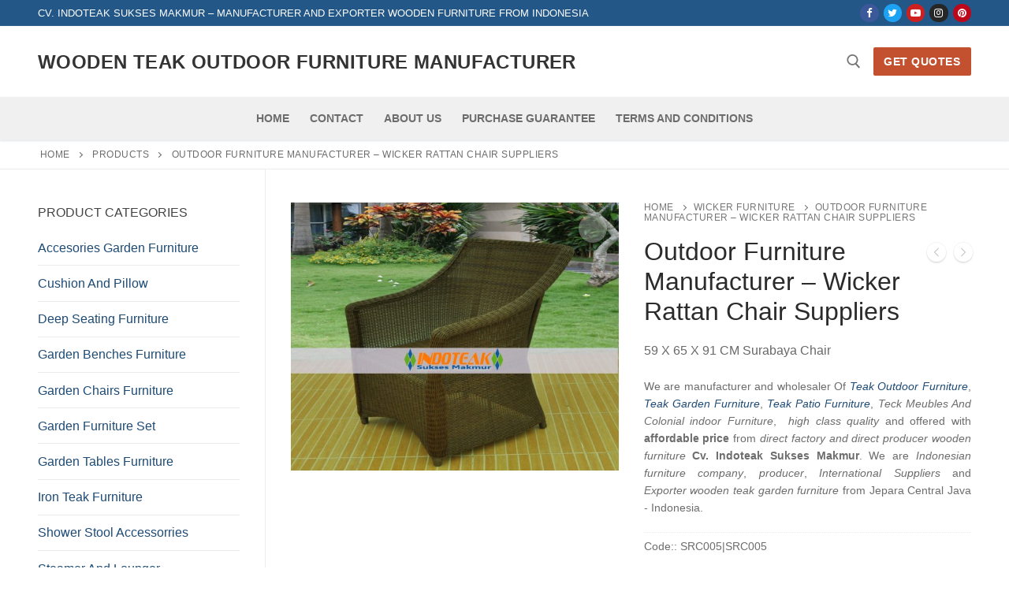

--- FILE ---
content_type: text/html; charset=UTF-8
request_url: https://furniture.indoteaksuksesmakmur.com/teak-garden-furniture-manufacturer/outdoor-furniture-manufacturer-wicker-rattan-chair-suppliers
body_size: 18321
content:
<!doctype html>
<html lang="en-US">
<head>
	<meta charset="UTF-8">
	<meta name="viewport" content="width=device-width, initial-scale=1, maximum-scale=10.0, user-scalable=yes">
	<link rel="profile" href="https://gmpg.org/xfn/11">
	<meta name='robots' content='index, follow, max-image-preview:large, max-snippet:-1, max-video-preview:-1' />
	<style>img:is([sizes="auto" i], [sizes^="auto," i]) { contain-intrinsic-size: 3000px 1500px }</style>
	
	<!-- This site is optimized with the Yoast SEO plugin v19.7.1 - https://yoast.com/wordpress/plugins/seo/ -->
	<title>Outdoor Furniture Manufacturer - Wicker Rattan Chair Suppliers - Wooden Teak Outdoor Furniture Manufacturer</title>
	<meta name="description" content="Wooden Teak Outdoor Furniture Manufacturer Outdoor Furniture Manufacturer - Wicker Rattan Chair Suppliers | Solid Wood Teak Garden Furniture, Outdoor Living And Patio Furniture Sets - Indonesia Furniture | Email: Info@indoteaksuksesmakmur.com" />
	<link rel="canonical" href="https://furniture.indoteaksuksesmakmur.com/teak-garden-furniture-manufacturer/outdoor-furniture-manufacturer-wicker-rattan-chair-suppliers" />
	<meta property="og:locale" content="en_US" />
	<meta property="og:type" content="article" />
	<meta property="og:title" content="Outdoor Furniture Manufacturer - Wicker Rattan Chair Suppliers - Wooden Teak Outdoor Furniture Manufacturer" />
	<meta property="og:description" content="Wooden Teak Outdoor Furniture Manufacturer Outdoor Furniture Manufacturer - Wicker Rattan Chair Suppliers | Solid Wood Teak Garden Furniture, Outdoor Living And Patio Furniture Sets - Indonesia Furniture | Email: Info@indoteaksuksesmakmur.com" />
	<meta property="og:url" content="https://furniture.indoteaksuksesmakmur.com/teak-garden-furniture-manufacturer/outdoor-furniture-manufacturer-wicker-rattan-chair-suppliers" />
	<meta property="og:site_name" content="Wooden Teak Outdoor Furniture Manufacturer" />
	<meta property="article:modified_time" content="2019-09-12T18:03:48+00:00" />
	<meta property="og:image" content="https://furniture.indoteaksuksesmakmur.com/wp-content/uploads/2019/09/10-wicker-synthetic-rattan-furniture-manufacturer-jepara.jpg" />
	<meta property="og:image:width" content="850" />
	<meta property="og:image:height" content="695" />
	<meta property="og:image:type" content="image/jpeg" />
	<meta name="twitter:card" content="summary_large_image" />
	<script type="application/ld+json" class="yoast-schema-graph">{"@context":"https://schema.org","@graph":[{"@type":"WebPage","@id":"https://furniture.indoteaksuksesmakmur.com/teak-garden-furniture-manufacturer/outdoor-furniture-manufacturer-wicker-rattan-chair-suppliers","url":"https://furniture.indoteaksuksesmakmur.com/teak-garden-furniture-manufacturer/outdoor-furniture-manufacturer-wicker-rattan-chair-suppliers","name":"Outdoor Furniture Manufacturer - Wicker Rattan Chair Suppliers - Wooden Teak Outdoor Furniture Manufacturer","isPartOf":{"@id":"https://furniture.indoteaksuksesmakmur.com/#website"},"primaryImageOfPage":{"@id":"https://furniture.indoteaksuksesmakmur.com/teak-garden-furniture-manufacturer/outdoor-furniture-manufacturer-wicker-rattan-chair-suppliers#primaryimage"},"image":{"@id":"https://furniture.indoteaksuksesmakmur.com/teak-garden-furniture-manufacturer/outdoor-furniture-manufacturer-wicker-rattan-chair-suppliers#primaryimage"},"thumbnailUrl":"https://furniture.indoteaksuksesmakmur.com/wp-content/uploads/2019/09/10-wicker-synthetic-rattan-furniture-manufacturer-jepara.jpg","datePublished":"2019-08-17T22:33:58+00:00","dateModified":"2019-09-12T18:03:48+00:00","description":"Wooden Teak Outdoor Furniture Manufacturer Outdoor Furniture Manufacturer - Wicker Rattan Chair Suppliers | Solid Wood Teak Garden Furniture, Outdoor Living And Patio Furniture Sets - Indonesia Furniture | Email: Info@indoteaksuksesmakmur.com","breadcrumb":{"@id":"https://furniture.indoteaksuksesmakmur.com/teak-garden-furniture-manufacturer/outdoor-furniture-manufacturer-wicker-rattan-chair-suppliers#breadcrumb"},"inLanguage":"en-US","potentialAction":[{"@type":"ReadAction","target":["https://furniture.indoteaksuksesmakmur.com/teak-garden-furniture-manufacturer/outdoor-furniture-manufacturer-wicker-rattan-chair-suppliers"]}]},{"@type":"ImageObject","inLanguage":"en-US","@id":"https://furniture.indoteaksuksesmakmur.com/teak-garden-furniture-manufacturer/outdoor-furniture-manufacturer-wicker-rattan-chair-suppliers#primaryimage","url":"https://furniture.indoteaksuksesmakmur.com/wp-content/uploads/2019/09/10-wicker-synthetic-rattan-furniture-manufacturer-jepara.jpg","contentUrl":"https://furniture.indoteaksuksesmakmur.com/wp-content/uploads/2019/09/10-wicker-synthetic-rattan-furniture-manufacturer-jepara.jpg","width":850,"height":695,"caption":"Surabaya Chair"},{"@type":"BreadcrumbList","@id":"https://furniture.indoteaksuksesmakmur.com/teak-garden-furniture-manufacturer/outdoor-furniture-manufacturer-wicker-rattan-chair-suppliers#breadcrumb","itemListElement":[{"@type":"ListItem","position":1,"name":"Home","item":"https://furniture.indoteaksuksesmakmur.com/"},{"@type":"ListItem","position":2,"name":"Products","item":"https://furniture.indoteaksuksesmakmur.com/products"},{"@type":"ListItem","position":3,"name":"Outdoor Furniture Manufacturer &#8211; Wicker Rattan Chair Suppliers"}]},{"@type":"WebSite","@id":"https://furniture.indoteaksuksesmakmur.com/#website","url":"https://furniture.indoteaksuksesmakmur.com/","name":"Wooden Teak Outdoor Furniture Manufacturer","description":"International Suppliers And Wholesaler of teak garden furniture, outdoor living, patio furniture set and colonial indoor furniture","potentialAction":[{"@type":"SearchAction","target":{"@type":"EntryPoint","urlTemplate":"https://furniture.indoteaksuksesmakmur.com/?s={search_term_string}"},"query-input":"required name=search_term_string"}],"inLanguage":"en-US"}]}</script>
	<!-- / Yoast SEO plugin. -->


<link rel="alternate" type="application/rss+xml" title="Wooden Teak Outdoor Furniture Manufacturer &raquo; Feed" href="https://furniture.indoteaksuksesmakmur.com/feed" />
<link rel="alternate" type="application/rss+xml" title="Wooden Teak Outdoor Furniture Manufacturer &raquo; Comments Feed" href="https://furniture.indoteaksuksesmakmur.com/comments/feed" />
<link rel="alternate" type="application/rss+xml" title="Wooden Teak Outdoor Furniture Manufacturer &raquo; Outdoor Furniture Manufacturer &#8211; Wicker Rattan Chair Suppliers Comments Feed" href="https://furniture.indoteaksuksesmakmur.com/teak-garden-furniture-manufacturer/outdoor-furniture-manufacturer-wicker-rattan-chair-suppliers/feed" />
<script type="text/javascript">
/* <![CDATA[ */
window._wpemojiSettings = {"baseUrl":"https:\/\/s.w.org\/images\/core\/emoji\/16.0.1\/72x72\/","ext":".png","svgUrl":"https:\/\/s.w.org\/images\/core\/emoji\/16.0.1\/svg\/","svgExt":".svg","source":{"concatemoji":"https:\/\/furniture.indoteaksuksesmakmur.com\/wp-includes\/js\/wp-emoji-release.min.js?ver=6.8.3"}};
/*! This file is auto-generated */
!function(s,n){var o,i,e;function c(e){try{var t={supportTests:e,timestamp:(new Date).valueOf()};sessionStorage.setItem(o,JSON.stringify(t))}catch(e){}}function p(e,t,n){e.clearRect(0,0,e.canvas.width,e.canvas.height),e.fillText(t,0,0);var t=new Uint32Array(e.getImageData(0,0,e.canvas.width,e.canvas.height).data),a=(e.clearRect(0,0,e.canvas.width,e.canvas.height),e.fillText(n,0,0),new Uint32Array(e.getImageData(0,0,e.canvas.width,e.canvas.height).data));return t.every(function(e,t){return e===a[t]})}function u(e,t){e.clearRect(0,0,e.canvas.width,e.canvas.height),e.fillText(t,0,0);for(var n=e.getImageData(16,16,1,1),a=0;a<n.data.length;a++)if(0!==n.data[a])return!1;return!0}function f(e,t,n,a){switch(t){case"flag":return n(e,"\ud83c\udff3\ufe0f\u200d\u26a7\ufe0f","\ud83c\udff3\ufe0f\u200b\u26a7\ufe0f")?!1:!n(e,"\ud83c\udde8\ud83c\uddf6","\ud83c\udde8\u200b\ud83c\uddf6")&&!n(e,"\ud83c\udff4\udb40\udc67\udb40\udc62\udb40\udc65\udb40\udc6e\udb40\udc67\udb40\udc7f","\ud83c\udff4\u200b\udb40\udc67\u200b\udb40\udc62\u200b\udb40\udc65\u200b\udb40\udc6e\u200b\udb40\udc67\u200b\udb40\udc7f");case"emoji":return!a(e,"\ud83e\udedf")}return!1}function g(e,t,n,a){var r="undefined"!=typeof WorkerGlobalScope&&self instanceof WorkerGlobalScope?new OffscreenCanvas(300,150):s.createElement("canvas"),o=r.getContext("2d",{willReadFrequently:!0}),i=(o.textBaseline="top",o.font="600 32px Arial",{});return e.forEach(function(e){i[e]=t(o,e,n,a)}),i}function t(e){var t=s.createElement("script");t.src=e,t.defer=!0,s.head.appendChild(t)}"undefined"!=typeof Promise&&(o="wpEmojiSettingsSupports",i=["flag","emoji"],n.supports={everything:!0,everythingExceptFlag:!0},e=new Promise(function(e){s.addEventListener("DOMContentLoaded",e,{once:!0})}),new Promise(function(t){var n=function(){try{var e=JSON.parse(sessionStorage.getItem(o));if("object"==typeof e&&"number"==typeof e.timestamp&&(new Date).valueOf()<e.timestamp+604800&&"object"==typeof e.supportTests)return e.supportTests}catch(e){}return null}();if(!n){if("undefined"!=typeof Worker&&"undefined"!=typeof OffscreenCanvas&&"undefined"!=typeof URL&&URL.createObjectURL&&"undefined"!=typeof Blob)try{var e="postMessage("+g.toString()+"("+[JSON.stringify(i),f.toString(),p.toString(),u.toString()].join(",")+"));",a=new Blob([e],{type:"text/javascript"}),r=new Worker(URL.createObjectURL(a),{name:"wpTestEmojiSupports"});return void(r.onmessage=function(e){c(n=e.data),r.terminate(),t(n)})}catch(e){}c(n=g(i,f,p,u))}t(n)}).then(function(e){for(var t in e)n.supports[t]=e[t],n.supports.everything=n.supports.everything&&n.supports[t],"flag"!==t&&(n.supports.everythingExceptFlag=n.supports.everythingExceptFlag&&n.supports[t]);n.supports.everythingExceptFlag=n.supports.everythingExceptFlag&&!n.supports.flag,n.DOMReady=!1,n.readyCallback=function(){n.DOMReady=!0}}).then(function(){return e}).then(function(){var e;n.supports.everything||(n.readyCallback(),(e=n.source||{}).concatemoji?t(e.concatemoji):e.wpemoji&&e.twemoji&&(t(e.twemoji),t(e.wpemoji)))}))}((window,document),window._wpemojiSettings);
/* ]]> */
</script>
<style id='wp-emoji-styles-inline-css' type='text/css'>

	img.wp-smiley, img.emoji {
		display: inline !important;
		border: none !important;
		box-shadow: none !important;
		height: 1em !important;
		width: 1em !important;
		margin: 0 0.07em !important;
		vertical-align: -0.1em !important;
		background: none !important;
		padding: 0 !important;
	}
</style>
<link rel='stylesheet' id='wp-block-library-css' href='https://furniture.indoteaksuksesmakmur.com/wp-includes/css/dist/block-library/style.min.css?ver=6.8.3' type='text/css' media='all' />
<style id='classic-theme-styles-inline-css' type='text/css'>
/*! This file is auto-generated */
.wp-block-button__link{color:#fff;background-color:#32373c;border-radius:9999px;box-shadow:none;text-decoration:none;padding:calc(.667em + 2px) calc(1.333em + 2px);font-size:1.125em}.wp-block-file__button{background:#32373c;color:#fff;text-decoration:none}
</style>
<link rel='stylesheet' id='wc-blocks-vendors-style-css' href='https://furniture.indoteaksuksesmakmur.com/wp-content/plugins/woocommerce/packages/woocommerce-blocks/build/wc-blocks-vendors-style.css?ver=6.9.0' type='text/css' media='all' />
<link rel='stylesheet' id='wc-blocks-style-css' href='https://furniture.indoteaksuksesmakmur.com/wp-content/plugins/woocommerce/packages/woocommerce-blocks/build/wc-blocks-style.css?ver=6.9.0' type='text/css' media='all' />
<style id='global-styles-inline-css' type='text/css'>
:root{--wp--preset--aspect-ratio--square: 1;--wp--preset--aspect-ratio--4-3: 4/3;--wp--preset--aspect-ratio--3-4: 3/4;--wp--preset--aspect-ratio--3-2: 3/2;--wp--preset--aspect-ratio--2-3: 2/3;--wp--preset--aspect-ratio--16-9: 16/9;--wp--preset--aspect-ratio--9-16: 9/16;--wp--preset--color--black: #000000;--wp--preset--color--cyan-bluish-gray: #abb8c3;--wp--preset--color--white: #ffffff;--wp--preset--color--pale-pink: #f78da7;--wp--preset--color--vivid-red: #cf2e2e;--wp--preset--color--luminous-vivid-orange: #ff6900;--wp--preset--color--luminous-vivid-amber: #fcb900;--wp--preset--color--light-green-cyan: #7bdcb5;--wp--preset--color--vivid-green-cyan: #00d084;--wp--preset--color--pale-cyan-blue: #8ed1fc;--wp--preset--color--vivid-cyan-blue: #0693e3;--wp--preset--color--vivid-purple: #9b51e0;--wp--preset--gradient--vivid-cyan-blue-to-vivid-purple: linear-gradient(135deg,rgba(6,147,227,1) 0%,rgb(155,81,224) 100%);--wp--preset--gradient--light-green-cyan-to-vivid-green-cyan: linear-gradient(135deg,rgb(122,220,180) 0%,rgb(0,208,130) 100%);--wp--preset--gradient--luminous-vivid-amber-to-luminous-vivid-orange: linear-gradient(135deg,rgba(252,185,0,1) 0%,rgba(255,105,0,1) 100%);--wp--preset--gradient--luminous-vivid-orange-to-vivid-red: linear-gradient(135deg,rgba(255,105,0,1) 0%,rgb(207,46,46) 100%);--wp--preset--gradient--very-light-gray-to-cyan-bluish-gray: linear-gradient(135deg,rgb(238,238,238) 0%,rgb(169,184,195) 100%);--wp--preset--gradient--cool-to-warm-spectrum: linear-gradient(135deg,rgb(74,234,220) 0%,rgb(151,120,209) 20%,rgb(207,42,186) 40%,rgb(238,44,130) 60%,rgb(251,105,98) 80%,rgb(254,248,76) 100%);--wp--preset--gradient--blush-light-purple: linear-gradient(135deg,rgb(255,206,236) 0%,rgb(152,150,240) 100%);--wp--preset--gradient--blush-bordeaux: linear-gradient(135deg,rgb(254,205,165) 0%,rgb(254,45,45) 50%,rgb(107,0,62) 100%);--wp--preset--gradient--luminous-dusk: linear-gradient(135deg,rgb(255,203,112) 0%,rgb(199,81,192) 50%,rgb(65,88,208) 100%);--wp--preset--gradient--pale-ocean: linear-gradient(135deg,rgb(255,245,203) 0%,rgb(182,227,212) 50%,rgb(51,167,181) 100%);--wp--preset--gradient--electric-grass: linear-gradient(135deg,rgb(202,248,128) 0%,rgb(113,206,126) 100%);--wp--preset--gradient--midnight: linear-gradient(135deg,rgb(2,3,129) 0%,rgb(40,116,252) 100%);--wp--preset--font-size--small: 13px;--wp--preset--font-size--medium: 20px;--wp--preset--font-size--large: 36px;--wp--preset--font-size--x-large: 42px;--wp--preset--spacing--20: 0.44rem;--wp--preset--spacing--30: 0.67rem;--wp--preset--spacing--40: 1rem;--wp--preset--spacing--50: 1.5rem;--wp--preset--spacing--60: 2.25rem;--wp--preset--spacing--70: 3.38rem;--wp--preset--spacing--80: 5.06rem;--wp--preset--shadow--natural: 6px 6px 9px rgba(0, 0, 0, 0.2);--wp--preset--shadow--deep: 12px 12px 50px rgba(0, 0, 0, 0.4);--wp--preset--shadow--sharp: 6px 6px 0px rgba(0, 0, 0, 0.2);--wp--preset--shadow--outlined: 6px 6px 0px -3px rgba(255, 255, 255, 1), 6px 6px rgba(0, 0, 0, 1);--wp--preset--shadow--crisp: 6px 6px 0px rgba(0, 0, 0, 1);}:where(.is-layout-flex){gap: 0.5em;}:where(.is-layout-grid){gap: 0.5em;}body .is-layout-flex{display: flex;}.is-layout-flex{flex-wrap: wrap;align-items: center;}.is-layout-flex > :is(*, div){margin: 0;}body .is-layout-grid{display: grid;}.is-layout-grid > :is(*, div){margin: 0;}:where(.wp-block-columns.is-layout-flex){gap: 2em;}:where(.wp-block-columns.is-layout-grid){gap: 2em;}:where(.wp-block-post-template.is-layout-flex){gap: 1.25em;}:where(.wp-block-post-template.is-layout-grid){gap: 1.25em;}.has-black-color{color: var(--wp--preset--color--black) !important;}.has-cyan-bluish-gray-color{color: var(--wp--preset--color--cyan-bluish-gray) !important;}.has-white-color{color: var(--wp--preset--color--white) !important;}.has-pale-pink-color{color: var(--wp--preset--color--pale-pink) !important;}.has-vivid-red-color{color: var(--wp--preset--color--vivid-red) !important;}.has-luminous-vivid-orange-color{color: var(--wp--preset--color--luminous-vivid-orange) !important;}.has-luminous-vivid-amber-color{color: var(--wp--preset--color--luminous-vivid-amber) !important;}.has-light-green-cyan-color{color: var(--wp--preset--color--light-green-cyan) !important;}.has-vivid-green-cyan-color{color: var(--wp--preset--color--vivid-green-cyan) !important;}.has-pale-cyan-blue-color{color: var(--wp--preset--color--pale-cyan-blue) !important;}.has-vivid-cyan-blue-color{color: var(--wp--preset--color--vivid-cyan-blue) !important;}.has-vivid-purple-color{color: var(--wp--preset--color--vivid-purple) !important;}.has-black-background-color{background-color: var(--wp--preset--color--black) !important;}.has-cyan-bluish-gray-background-color{background-color: var(--wp--preset--color--cyan-bluish-gray) !important;}.has-white-background-color{background-color: var(--wp--preset--color--white) !important;}.has-pale-pink-background-color{background-color: var(--wp--preset--color--pale-pink) !important;}.has-vivid-red-background-color{background-color: var(--wp--preset--color--vivid-red) !important;}.has-luminous-vivid-orange-background-color{background-color: var(--wp--preset--color--luminous-vivid-orange) !important;}.has-luminous-vivid-amber-background-color{background-color: var(--wp--preset--color--luminous-vivid-amber) !important;}.has-light-green-cyan-background-color{background-color: var(--wp--preset--color--light-green-cyan) !important;}.has-vivid-green-cyan-background-color{background-color: var(--wp--preset--color--vivid-green-cyan) !important;}.has-pale-cyan-blue-background-color{background-color: var(--wp--preset--color--pale-cyan-blue) !important;}.has-vivid-cyan-blue-background-color{background-color: var(--wp--preset--color--vivid-cyan-blue) !important;}.has-vivid-purple-background-color{background-color: var(--wp--preset--color--vivid-purple) !important;}.has-black-border-color{border-color: var(--wp--preset--color--black) !important;}.has-cyan-bluish-gray-border-color{border-color: var(--wp--preset--color--cyan-bluish-gray) !important;}.has-white-border-color{border-color: var(--wp--preset--color--white) !important;}.has-pale-pink-border-color{border-color: var(--wp--preset--color--pale-pink) !important;}.has-vivid-red-border-color{border-color: var(--wp--preset--color--vivid-red) !important;}.has-luminous-vivid-orange-border-color{border-color: var(--wp--preset--color--luminous-vivid-orange) !important;}.has-luminous-vivid-amber-border-color{border-color: var(--wp--preset--color--luminous-vivid-amber) !important;}.has-light-green-cyan-border-color{border-color: var(--wp--preset--color--light-green-cyan) !important;}.has-vivid-green-cyan-border-color{border-color: var(--wp--preset--color--vivid-green-cyan) !important;}.has-pale-cyan-blue-border-color{border-color: var(--wp--preset--color--pale-cyan-blue) !important;}.has-vivid-cyan-blue-border-color{border-color: var(--wp--preset--color--vivid-cyan-blue) !important;}.has-vivid-purple-border-color{border-color: var(--wp--preset--color--vivid-purple) !important;}.has-vivid-cyan-blue-to-vivid-purple-gradient-background{background: var(--wp--preset--gradient--vivid-cyan-blue-to-vivid-purple) !important;}.has-light-green-cyan-to-vivid-green-cyan-gradient-background{background: var(--wp--preset--gradient--light-green-cyan-to-vivid-green-cyan) !important;}.has-luminous-vivid-amber-to-luminous-vivid-orange-gradient-background{background: var(--wp--preset--gradient--luminous-vivid-amber-to-luminous-vivid-orange) !important;}.has-luminous-vivid-orange-to-vivid-red-gradient-background{background: var(--wp--preset--gradient--luminous-vivid-orange-to-vivid-red) !important;}.has-very-light-gray-to-cyan-bluish-gray-gradient-background{background: var(--wp--preset--gradient--very-light-gray-to-cyan-bluish-gray) !important;}.has-cool-to-warm-spectrum-gradient-background{background: var(--wp--preset--gradient--cool-to-warm-spectrum) !important;}.has-blush-light-purple-gradient-background{background: var(--wp--preset--gradient--blush-light-purple) !important;}.has-blush-bordeaux-gradient-background{background: var(--wp--preset--gradient--blush-bordeaux) !important;}.has-luminous-dusk-gradient-background{background: var(--wp--preset--gradient--luminous-dusk) !important;}.has-pale-ocean-gradient-background{background: var(--wp--preset--gradient--pale-ocean) !important;}.has-electric-grass-gradient-background{background: var(--wp--preset--gradient--electric-grass) !important;}.has-midnight-gradient-background{background: var(--wp--preset--gradient--midnight) !important;}.has-small-font-size{font-size: var(--wp--preset--font-size--small) !important;}.has-medium-font-size{font-size: var(--wp--preset--font-size--medium) !important;}.has-large-font-size{font-size: var(--wp--preset--font-size--large) !important;}.has-x-large-font-size{font-size: var(--wp--preset--font-size--x-large) !important;}
:where(.wp-block-post-template.is-layout-flex){gap: 1.25em;}:where(.wp-block-post-template.is-layout-grid){gap: 1.25em;}
:where(.wp-block-columns.is-layout-flex){gap: 2em;}:where(.wp-block-columns.is-layout-grid){gap: 2em;}
:root :where(.wp-block-pullquote){font-size: 1.5em;line-height: 1.6;}
</style>
<link rel='stylesheet' id='photoswipe-css' href='https://furniture.indoteaksuksesmakmur.com/wp-content/plugins/woocommerce/assets/css/photoswipe/photoswipe.min.css?ver=6.3.1' type='text/css' media='all' />
<link rel='stylesheet' id='photoswipe-default-skin-css' href='https://furniture.indoteaksuksesmakmur.com/wp-content/plugins/woocommerce/assets/css/photoswipe/default-skin/default-skin.min.css?ver=6.3.1' type='text/css' media='all' />
<link rel='stylesheet' id='woocommerce-general-css' href='https://furniture.indoteaksuksesmakmur.com/wp-content/themes/customify/assets/css/compatibility/woocommerce.min.css?ver=6.3.1' type='text/css' media='all' />
<link rel='stylesheet' id='woocommerce-smallscreen-css' href='https://furniture.indoteaksuksesmakmur.com/wp-content/themes/customify/assets/css/compatibility/woocommerce-smallscreen.min.css?ver=6.3.1' type='text/css' media='only screen and (max-width: 768px)' />
<style id='woocommerce-inline-inline-css' type='text/css'>
.woocommerce form .form-row .required { visibility: visible; }
</style>
<link rel='stylesheet' id='font-awesome-css' href='https://furniture.indoteaksuksesmakmur.com/wp-content/themes/customify/assets/fonts/font-awesome/css/font-awesome.min.css?ver=5.0.0' type='text/css' media='all' />
<link rel='stylesheet' id='customify-style-css' href='https://furniture.indoteaksuksesmakmur.com/wp-content/themes/customify/style.min.css?ver=0.3.7' type='text/css' media='all' />
<style id='customify-style-inline-css' type='text/css'>
.header-top .header--row-inner,.button,button,button.button,input[type="button"],input[type="reset"],input[type="submit"],.button:not(.components-button):not(.customize-partial-edit-shortcut-button), input[type="button"]:not(.components-button):not(.customize-partial-edit-shortcut-button),input[type="reset"]:not(.components-button):not(.customize-partial-edit-shortcut-button), input[type="submit"]:not(.components-button):not(.customize-partial-edit-shortcut-button),.pagination .nav-links > *:hover,.pagination .nav-links span,.nav-menu-desktop.style-full-height .primary-menu-ul > li.current-menu-item > a, .nav-menu-desktop.style-full-height .primary-menu-ul > li.current-menu-ancestor > a,.nav-menu-desktop.style-full-height .primary-menu-ul > li > a:hover,.posts-layout .readmore-button:hover{    background-color: #235787;}.posts-layout .readmore-button {color: #235787;}.pagination .nav-links > *:hover,.pagination .nav-links span,.entry-single .tags-links a:hover, .entry-single .cat-links a:hover,.posts-layout .readmore-button,.posts-layout .readmore-button:hover{    border-color: #235787;}                 .wc-svg-btn.active,        .woocommerce-tabs.wc-tabs-horizontal ul.tabs li.active,        #review_form {            border-color: #235787;        }                .wc-svg-btn.active,        .wc-single-tabs ul.tabs li.active a,        .wc-single-tabs .tab-section.active .tab-section-heading a {            color: #235787;        }.customify-builder-btn{    background-color: #c3512f;}                 .add_to_cart_button        {            background-color: #c3512f;        }body{    color: #686868;}abbr, acronym {    border-bottom-color: #686868;}a                   {                    color: #1e4b75;} .woocommerce-account .woocommerce-MyAccount-navigation ul li.is-active a,        .woocommerce-account .woocommerce-MyAccount-navigation ul li a:hover {            color: #1e4b75;        }a:hover, a:focus,.link-meta:hover, .link-meta a:hover{    color: #111111;}h2 + h3, .comments-area h2 + .comments-title, .h2 + h3, .comments-area .h2 + .comments-title, .page-breadcrumb {    border-top-color: #eaecee;}blockquote,.site-content .widget-area .menu li.current-menu-item > a:before{    border-left-color: #eaecee;}@media screen and (min-width: 64em) {    .comment-list .children li.comment {        border-left-color: #eaecee;    }    .comment-list .children li.comment:after {        background-color: #eaecee;    }}.page-titlebar, .page-breadcrumb,.posts-layout .entry-inner {    border-bottom-color: #eaecee;}.header-search-form .search-field,.entry-content .page-links a,.header-search-modal,.pagination .nav-links > *,.entry-footer .tags-links a, .entry-footer .cat-links a,.search .content-area article,.site-content .widget-area .menu li.current-menu-item > a,.posts-layout .entry-inner,.post-navigation .nav-links,article.comment .comment-meta,.widget-area .widget_pages li a, .widget-area .widget_categories li a, .widget-area .widget_archive li a, .widget-area .widget_meta li a, .widget-area .widget_nav_menu li a, .widget-area .widget_product_categories li a, .widget-area .widget_recent_entries li a, .widget-area .widget_rss li a,.widget-area .widget_recent_comments li{    border-color: #eaecee;}.header-search-modal::before {    border-top-color: #eaecee;    border-left-color: #eaecee;}@media screen and (min-width: 48em) {    .content-sidebar.sidebar_vertical_border .content-area {        border-right-color: #eaecee;    }    .sidebar-content.sidebar_vertical_border .content-area {        border-left-color: #eaecee;    }    .sidebar-sidebar-content.sidebar_vertical_border .sidebar-primary {        border-right-color: #eaecee;    }    .sidebar-sidebar-content.sidebar_vertical_border .sidebar-secondary {        border-right-color: #eaecee;    }    .content-sidebar-sidebar.sidebar_vertical_border .sidebar-primary {        border-left-color: #eaecee;    }    .content-sidebar-sidebar.sidebar_vertical_border .sidebar-secondary {        border-left-color: #eaecee;    }    .sidebar-content-sidebar.sidebar_vertical_border .content-area {        border-left-color: #eaecee;        border-right-color: #eaecee;    }    .sidebar-content-sidebar.sidebar_vertical_border .content-area {        border-left-color: #eaecee;        border-right-color: #eaecee;    }}.widget_price_filter .price_slider_wrapper .ui-widget-content {    background-color: #eaecee;}.product_list_widget li,#reviews #comments ol.commentlist li .comment-text,.woocommerce-tabs.wc-tabs-vertical .wc-tabs li,.product_meta > span,.woocommerce-tabs.wc-tabs-horizontal ul.tabs,.woocommerce-tabs.wc-tabs-vertical .wc-tabs li:first-child {            border-color: #eaecee;        }article.comment .comment-post-author {background: #6d6d6d;}.pagination .nav-links > *,.link-meta, .link-meta a,.color-meta,.entry-single .tags-links:before, .entry-single .cats-links:before{    color: #6d6d6d;}.widget_price_filter .ui-slider .ui-slider-handle {    border-color: #6d6d6d;}.wc-product-inner .wc-product__category a {    color: #6d6d6d;}.widget_price_filter .ui-slider .ui-slider-range,.widget_price_filter .price_slider_amount .button {            background-color: #6d6d6d;        }h1, h2, h3, h4, h5, h6 { color: #2b2b2b;}.site-content .widget-title { color: #444444;}#page-cover {background-image: url("https://furniture.indoteaksuksesmakmur.com/wp-content/themes/customify/assets/images/default-cover.jpg");}.sub-menu .li-duplicator {display:none !important;}.header-search_icon-item .header-search-modal  {border-style: solid;} .header-search_icon-item .search-field  {border-style: solid;} .dark-mode .header-search_box-item .search-form-fields, .header-search_box-item .search-form-fields  {border-style: solid;} body  {background-color: #FFFFFF;} .site-content .content-area  {background-color: #FFFFFF;} .woocommerce .button.add_to_cart_button, .woocommerce .button.alt,.woocommerce .button.added_to_cart, .woocommerce .button.checkout, .woocommerce .button.product_type_variable,.item--wc_cart .cart-icon .cart-qty .customify-wc-total-qty{    background-color: #c3512f;}.comment-form-rating a, .star-rating,.comment-form-rating a:hover, .comment-form-rating a:focus, .star-rating:hover, .star-rating:focus{    color: #c3512f;}span.onsale{    background-color: #77a464;}/* CSS for desktop */#page-cover .page-cover-inner {min-height: 300px;}.header--row.header-top .customify-grid, .header--row.header-top .style-full-height .primary-menu-ul > li > a {min-height: 33px;}.header--row.header-main .customify-grid, .header--row.header-main .style-full-height .primary-menu-ul > li > a {min-height: 90px;}.header--row.header-bottom .customify-grid, .header--row.header-bottom .style-full-height .primary-menu-ul > li > a {min-height: 55px;}.header--row .builder-first--nav-icon {text-align: right;}.header-search_icon-item .search-submit {margin-left: -40px;}.header-search_box-item .search-submit{margin-left: -40px;} .header-search_box-item .woo_bootster_search .search-submit{margin-left: -40px;} .header-search_box-item .header-search-form button.search-submit{margin-left:-40px;}.header--row .builder-first--primary-menu {text-align: right;}/* CSS for tablet */@media screen and (max-width: 1024px) { #page-cover .page-cover-inner {min-height: 250px;}.header--row .builder-first--nav-icon {text-align: right;}.header-search_icon-item .search-submit {margin-left: -40px;}.header-search_box-item .search-submit{margin-left: -40px;} .header-search_box-item .woo_bootster_search .search-submit{margin-left: -40px;} .header-search_box-item .header-search-form button.search-submit{margin-left:-40px;} }/* CSS for mobile */@media screen and (max-width: 568px) { #page-cover .page-cover-inner {min-height: 200px;}.header--row.header-top .customify-grid, .header--row.header-top .style-full-height .primary-menu-ul > li > a {min-height: 33px;}.header--row .builder-first--nav-icon {text-align: right;}.header-search_icon-item .search-submit {margin-left: -40px;}.header-search_box-item .search-submit{margin-left: -40px;} .header-search_box-item .woo_bootster_search .search-submit{margin-left: -40px;} .header-search_box-item .header-search-form button.search-submit{margin-left:-40px;} }
</style>
<script type="text/javascript" src="https://furniture.indoteaksuksesmakmur.com/wp-includes/js/jquery/jquery.min.js?ver=3.7.1" id="jquery-core-js"></script>
<script type="text/javascript" src="https://furniture.indoteaksuksesmakmur.com/wp-includes/js/jquery/jquery-migrate.min.js?ver=3.4.1" id="jquery-migrate-js"></script>
<link rel="https://api.w.org/" href="https://furniture.indoteaksuksesmakmur.com/wp-json/" /><link rel="alternate" title="JSON" type="application/json" href="https://furniture.indoteaksuksesmakmur.com/wp-json/wp/v2/product/798" /><link rel="EditURI" type="application/rsd+xml" title="RSD" href="https://furniture.indoteaksuksesmakmur.com/xmlrpc.php?rsd" />
<meta name="generator" content="WordPress 6.8.3" />
<meta name="generator" content="WooCommerce 6.3.1" />
<link rel='shortlink' href='https://furniture.indoteaksuksesmakmur.com/?p=798' />
<link rel="alternate" title="oEmbed (JSON)" type="application/json+oembed" href="https://furniture.indoteaksuksesmakmur.com/wp-json/oembed/1.0/embed?url=https%3A%2F%2Ffurniture.indoteaksuksesmakmur.com%2Fteak-garden-furniture-manufacturer%2Foutdoor-furniture-manufacturer-wicker-rattan-chair-suppliers" />
<link rel="alternate" title="oEmbed (XML)" type="text/xml+oembed" href="https://furniture.indoteaksuksesmakmur.com/wp-json/oembed/1.0/embed?url=https%3A%2F%2Ffurniture.indoteaksuksesmakmur.com%2Fteak-garden-furniture-manufacturer%2Foutdoor-furniture-manufacturer-wicker-rattan-chair-suppliers&#038;format=xml" />
<link rel="pingback" href="https://furniture.indoteaksuksesmakmur.com/xmlrpc.php">	<noscript><style>.woocommerce-product-gallery{ opacity: 1 !important; }</style></noscript>
	<link rel="icon" href="https://furniture.indoteaksuksesmakmur.com/wp-content/uploads/2022/03/cropped-teak-furniture-manufacturer-indonesia2-32x32.png" sizes="32x32" />
<link rel="icon" href="https://furniture.indoteaksuksesmakmur.com/wp-content/uploads/2022/03/cropped-teak-furniture-manufacturer-indonesia2-192x192.png" sizes="192x192" />
<link rel="apple-touch-icon" href="https://furniture.indoteaksuksesmakmur.com/wp-content/uploads/2022/03/cropped-teak-furniture-manufacturer-indonesia2-180x180.png" />
<meta name="msapplication-TileImage" content="https://furniture.indoteaksuksesmakmur.com/wp-content/uploads/2022/03/cropped-teak-furniture-manufacturer-indonesia2-270x270.png" />
</head>

<body class="wp-singular product-template-default single single-product postid-798 wp-theme-customify theme-customify woocommerce woocommerce-page woocommerce-no-js sidebar-content main-layout-sidebar-content sidebar_vertical_border site-full-width menu_sidebar_slide_left later-wc-version">
<div id="page" class="site box-shadow">
	<a class="skip-link screen-reader-text" href="#site-content">Skip to content</a>
	<a class="close is-size-medium  close-panel close-sidebar-panel" href="#">
        <span class="hamburger hamburger--squeeze is-active">
            <span class="hamburger-box">
              <span class="hamburger-inner"><span class="screen-reader-text">Menu</span></span>
            </span>
        </span>
        <span class="screen-reader-text">Close</span>
        </a><header id="masthead" class="site-header header-v2"><div id="masthead-inner" class="site-header-inner">							<div  class="header-top header--row layout-full-contained"  id="cb-row--header-top"  data-row-id="top"  data-show-on="desktop">
								<div class="header--row-inner header-top-inner dark-mode">
									<div class="customify-container">
										<div class="customify-grid  cb-row--desktop hide-on-mobile hide-on-tablet customify-grid-middle"><div class="row-v2 row-v2-top no-center"><div class="col-v2 col-v2-left"><div class="item--inner builder-item--html" data-section="header_html" data-item-id="html" ><div class="builder-header-html-item item--html"><p>CV. INDOTEAK SUKSES MAKMUR &#8211; MANUFACTURER AND EXPORTER WOODEN FURNITURE FROM INDONESIA</p>
</div></div></div><div class="col-v2 col-v2-right"><div class="item--inner builder-item--social-icons" data-section="header_social_icons" data-item-id="social-icons" ><ul class="header-social-icons customify-builder-social-icons color-default"><li><a class="social-icon-facebook shape-circle" rel="nofollow noopener" target="_blank" href="https://www.facebook.com/indoteaksuksesmakmur"><i class="icon fa fa-facebook" title="Facebook"></i></a></li><li><a class="social-icon-twitter shape-circle" rel="nofollow noopener" target="_blank" href="https://twitter.com/indoteak"><i class="icon fa fa-twitter" title="Twitter"></i></a></li><li><a class="social-icon-youtube-play shape-circle" rel="nofollow noopener" target="_blank" href="https://www.youtube.com/c/DavidSupriyadi"><i class="icon fa fa-youtube-play" title="Youtube"></i></a></li><li><a class="social-icon-instagram shape-circle" rel="nofollow noopener" target="_blank" href="https://www.instagram.com/indoteakfurniture"><i class="icon fa fa-instagram" title="Instagram"></i></a></li><li><a class="social-icon-pinterest shape-circle" rel="nofollow noopener" target="_blank" href="https://www.pinterest.com/indoteak/"><i class="icon fa fa-pinterest" title="Pinterest"></i></a></li></ul></div></div></div></div>									</div>
								</div>
							</div>
														<div  class="header-main header--row layout-full-contained"  id="cb-row--header-main"  data-row-id="main"  data-show-on="desktop mobile">
								<div class="header--row-inner header-main-inner light-mode">
									<div class="customify-container">
										<div class="customify-grid  cb-row--desktop hide-on-mobile hide-on-tablet customify-grid-middle"><div class="row-v2 row-v2-main no-center"><div class="col-v2 col-v2-left"><div class="item--inner builder-item--logo" data-section="title_tagline" data-item-id="logo" >		<div class="site-branding logo-top">
			<div class="site-name-desc">						<p class="site-title">
							<a href="https://furniture.indoteaksuksesmakmur.com/" rel="home">Wooden Teak Outdoor Furniture Manufacturer</a>
						</p>
						</div>		</div><!-- .site-branding -->
		</div></div><div class="col-v2 col-v2-right"><div class="item--inner builder-item--search_icon" data-section="search_icon" data-item-id="search_icon" ><div class="header-search_icon-item item--search_icon">		<a class="search-icon" href="#">
			<span class="ic-search">
				<svg aria-hidden="true" focusable="false" role="presentation" xmlns="http://www.w3.org/2000/svg" width="20" height="21" viewBox="0 0 20 21">
					<path fill="currentColor" fill-rule="evenodd" d="M12.514 14.906a8.264 8.264 0 0 1-4.322 1.21C3.668 16.116 0 12.513 0 8.07 0 3.626 3.668.023 8.192.023c4.525 0 8.193 3.603 8.193 8.047 0 2.033-.769 3.89-2.035 5.307l4.999 5.552-1.775 1.597-5.06-5.62zm-4.322-.843c3.37 0 6.102-2.684 6.102-5.993 0-3.31-2.732-5.994-6.102-5.994S2.09 4.76 2.09 8.07c0 3.31 2.732 5.993 6.102 5.993z"></path>
				</svg>
			</span>
			<span class="ic-close">
				<svg version="1.1" id="Capa_1" xmlns="http://www.w3.org/2000/svg" xmlns:xlink="http://www.w3.org/1999/xlink" x="0px" y="0px" width="612px" height="612px" viewBox="0 0 612 612" fill="currentColor" style="enable-background:new 0 0 612 612;" xml:space="preserve"><g><g id="cross"><g><polygon points="612,36.004 576.521,0.603 306,270.608 35.478,0.603 0,36.004 270.522,306.011 0,575.997 35.478,611.397 306,341.411 576.521,611.397 612,575.997 341.459,306.011 " /></g></g></g><g></g><g></g><g></g><g></g><g></g><g></g><g></g><g></g><g></g><g></g><g></g><g></g><g></g><g></g><g></g></svg>
			</span>
			<span class="arrow-down"></span>
		</a>
		<div class="header-search-modal-wrapper">
			<form role="search" class="header-search-modal header-search-form" action="https://furniture.indoteaksuksesmakmur.com/">
				<label>
					<span class="screen-reader-text">Search for:</span>
					<input type="search" class="search-field" placeholder="Search ..." value="" name="s" title="Search for:" />
				</label>
				<button type="submit" class="search-submit">
					<svg aria-hidden="true" focusable="false" role="presentation" xmlns="http://www.w3.org/2000/svg" width="20" height="21" viewBox="0 0 20 21">
						<path fill="currentColor" fill-rule="evenodd" d="M12.514 14.906a8.264 8.264 0 0 1-4.322 1.21C3.668 16.116 0 12.513 0 8.07 0 3.626 3.668.023 8.192.023c4.525 0 8.193 3.603 8.193 8.047 0 2.033-.769 3.89-2.035 5.307l4.999 5.552-1.775 1.597-5.06-5.62zm-4.322-.843c3.37 0 6.102-2.684 6.102-5.993 0-3.31-2.732-5.994-6.102-5.994S2.09 4.76 2.09 8.07c0 3.31 2.732 5.993 6.102 5.993z"></path>
					</svg>
				</button>
			</form>
		</div>
		</div></div><div class="item--inner builder-item--button" data-section="header_button" data-item-id="button" ><a href="/cdn-cgi/l/email-protection#f990979f96b990979d968d9c98928a8c928a9c8a949892948c8bd79a9694" class="item--button customify-btn customify-builder-btn is-icon-before">GET QUOTES</a></div></div></div></div><div class="cb-row--mobile hide-on-desktop customify-grid customify-grid-middle"><div class="row-v2 row-v2-main no-center"><div class="col-v2 col-v2-left"><div class="item--inner builder-item--logo" data-section="title_tagline" data-item-id="logo" >		<div class="site-branding logo-top">
			<div class="site-name-desc">						<p class="site-title">
							<a href="https://furniture.indoteaksuksesmakmur.com/" rel="home">Wooden Teak Outdoor Furniture Manufacturer</a>
						</p>
						</div>		</div><!-- .site-branding -->
		</div></div><div class="col-v2 col-v2-right"><div class="item--inner builder-item--search_icon" data-section="search_icon" data-item-id="search_icon" ><div class="header-search_icon-item item--search_icon">		<a class="search-icon" href="#">
			<span class="ic-search">
				<svg aria-hidden="true" focusable="false" role="presentation" xmlns="http://www.w3.org/2000/svg" width="20" height="21" viewBox="0 0 20 21">
					<path fill="currentColor" fill-rule="evenodd" d="M12.514 14.906a8.264 8.264 0 0 1-4.322 1.21C3.668 16.116 0 12.513 0 8.07 0 3.626 3.668.023 8.192.023c4.525 0 8.193 3.603 8.193 8.047 0 2.033-.769 3.89-2.035 5.307l4.999 5.552-1.775 1.597-5.06-5.62zm-4.322-.843c3.37 0 6.102-2.684 6.102-5.993 0-3.31-2.732-5.994-6.102-5.994S2.09 4.76 2.09 8.07c0 3.31 2.732 5.993 6.102 5.993z"></path>
				</svg>
			</span>
			<span class="ic-close">
				<svg version="1.1" id="Capa_1" xmlns="http://www.w3.org/2000/svg" xmlns:xlink="http://www.w3.org/1999/xlink" x="0px" y="0px" width="612px" height="612px" viewBox="0 0 612 612" fill="currentColor" style="enable-background:new 0 0 612 612;" xml:space="preserve"><g><g id="cross"><g><polygon points="612,36.004 576.521,0.603 306,270.608 35.478,0.603 0,36.004 270.522,306.011 0,575.997 35.478,611.397 306,341.411 576.521,611.397 612,575.997 341.459,306.011 " /></g></g></g><g></g><g></g><g></g><g></g><g></g><g></g><g></g><g></g><g></g><g></g><g></g><g></g><g></g><g></g><g></g></svg>
			</span>
			<span class="arrow-down"></span>
		</a>
		<div class="header-search-modal-wrapper">
			<form role="search" class="header-search-modal header-search-form" action="https://furniture.indoteaksuksesmakmur.com/">
				<label>
					<span class="screen-reader-text">Search for:</span>
					<input type="search" class="search-field" placeholder="Search ..." value="" name="s" title="Search for:" />
				</label>
				<button type="submit" class="search-submit">
					<svg aria-hidden="true" focusable="false" role="presentation" xmlns="http://www.w3.org/2000/svg" width="20" height="21" viewBox="0 0 20 21">
						<path fill="currentColor" fill-rule="evenodd" d="M12.514 14.906a8.264 8.264 0 0 1-4.322 1.21C3.668 16.116 0 12.513 0 8.07 0 3.626 3.668.023 8.192.023c4.525 0 8.193 3.603 8.193 8.047 0 2.033-.769 3.89-2.035 5.307l4.999 5.552-1.775 1.597-5.06-5.62zm-4.322-.843c3.37 0 6.102-2.684 6.102-5.993 0-3.31-2.732-5.994-6.102-5.994S2.09 4.76 2.09 8.07c0 3.31 2.732 5.993 6.102 5.993z"></path>
					</svg>
				</button>
			</form>
		</div>
		</div></div><div class="item--inner builder-item--nav-icon" data-section="header_menu_icon" data-item-id="nav-icon" >		<a class="menu-mobile-toggle item-button is-size-desktop-medium is-size-tablet-medium is-size-mobile-medium">
			<span class="hamburger hamburger--squeeze">
				<span class="hamburger-box">
					<span class="hamburger-inner"></span>
				</span>
			</span>
			<span class="nav-icon--label hide-on-tablet hide-on-mobile">Menu</span></a>
		</div></div></div></div>									</div>
								</div>
							</div>
														<div  class="header-bottom header--row layout-full-contained"  id="cb-row--header-bottom"  data-row-id="bottom"  data-show-on="desktop">
								<div class="header--row-inner header-bottom-inner light-mode">
									<div class="customify-container">
										<div class="customify-grid  cb-row--desktop hide-on-mobile hide-on-tablet customify-grid-middle"><div class="row-v2 row-v2-bottom no-left no-right"><div class="col-v2 col-v2-left"></div><div class="col-v2 col-v2-center"><div class="item--inner builder-item--primary-menu has_menu" data-section="header_menu_primary" data-item-id="primary-menu" ><nav  id="site-navigation-bottom-desktop" class="site-navigation primary-menu primary-menu-bottom nav-menu-desktop primary-menu-desktop style-plain"><ul id="menu-main-menu" class="primary-menu-ul menu nav-menu"><li id="menu-item--bottom-desktop-1331" class="menu-item menu-item-type-custom menu-item-object-custom menu-item-1331"><a href="https://www.indoteaksuksesmakmur.com/"><span class="link-before">Home</span></a></li>
<li id="menu-item--bottom-desktop-1327" class="menu-item menu-item-type-custom menu-item-object-custom menu-item-1327"><a href="https://www.indoteaksuksesmakmur.com/contact-us/"><span class="link-before">Contact</span></a></li>
<li id="menu-item--bottom-desktop-1328" class="menu-item menu-item-type-custom menu-item-object-custom menu-item-1328"><a href="https://www.indoteaksuksesmakmur.com/about/"><span class="link-before">About Us</span></a></li>
<li id="menu-item--bottom-desktop-1329" class="menu-item menu-item-type-custom menu-item-object-custom menu-item-1329"><a href="https://www.indoteaksuksesmakmur.com/purchase-guarantee/"><span class="link-before">Purchase Guarantee</span></a></li>
<li id="menu-item--bottom-desktop-1330" class="menu-item menu-item-type-custom menu-item-object-custom menu-item-1330"><a href="https://www.indoteaksuksesmakmur.com/terms-and-conditions/"><span class="link-before">Terms And Conditions</span></a></li>
</ul></nav></div></div><div class="col-v2 col-v2-right"></div></div></div>									</div>
								</div>
							</div>
							<div id="header-menu-sidebar" class="header-menu-sidebar menu-sidebar-panel dark-mode"><div id="header-menu-sidebar-bg" class="header-menu-sidebar-bg"><div id="header-menu-sidebar-inner" class="header-menu-sidebar-inner"><div class="builder-item-sidebar mobile-item--html"><div class="item--inner" data-item-id="html" data-section="header_html"><div class="builder-header-html-item item--html"><p>CV. INDOTEAK SUKSES MAKMUR &#8211; MANUFACTURER AND EXPORTER WOODEN FURNITURE FROM INDONESIA</p>
</div></div></div><div class="builder-item-sidebar mobile-item--search_box"><div class="item--inner" data-item-id="search_box" data-section="search_box"><div class="header-search_box-item item--search_box">		<form role="search" class="header-search-form " action="https://furniture.indoteaksuksesmakmur.com/">
			<div class="search-form-fields">
				<span class="screen-reader-text">Search for:</span>
				
				<input type="search" class="search-field" placeholder="Search ..." value="" name="s" title="Search for:" />

							</div>
			<button type="submit" class="search-submit">
				<svg aria-hidden="true" focusable="false" role="presentation" xmlns="http://www.w3.org/2000/svg" width="20" height="21" viewBox="0 0 20 21">
					<path fill="currentColor" fill-rule="evenodd" d="M12.514 14.906a8.264 8.264 0 0 1-4.322 1.21C3.668 16.116 0 12.513 0 8.07 0 3.626 3.668.023 8.192.023c4.525 0 8.193 3.603 8.193 8.047 0 2.033-.769 3.89-2.035 5.307l4.999 5.552-1.775 1.597-5.06-5.62zm-4.322-.843c3.37 0 6.102-2.684 6.102-5.993 0-3.31-2.732-5.994-6.102-5.994S2.09 4.76 2.09 8.07c0 3.31 2.732 5.993 6.102 5.993z"></path>
				</svg>
			</button>
		</form>
		</div></div></div><div class="builder-item-sidebar mobile-item--primary-menu mobile-item--menu "><div class="item--inner" data-item-id="primary-menu" data-section="header_menu_primary"><nav  id="site-navigation-sidebar-mobile" class="site-navigation primary-menu primary-menu-sidebar nav-menu-mobile primary-menu-mobile style-plain"><ul id="menu-main-menu" class="primary-menu-ul menu nav-menu"><li id="menu-item--sidebar-mobile-1331" class="menu-item menu-item-type-custom menu-item-object-custom menu-item-1331"><a href="https://www.indoteaksuksesmakmur.com/"><span class="link-before">Home</span></a></li>
<li id="menu-item--sidebar-mobile-1327" class="menu-item menu-item-type-custom menu-item-object-custom menu-item-1327"><a href="https://www.indoteaksuksesmakmur.com/contact-us/"><span class="link-before">Contact</span></a></li>
<li id="menu-item--sidebar-mobile-1328" class="menu-item menu-item-type-custom menu-item-object-custom menu-item-1328"><a href="https://www.indoteaksuksesmakmur.com/about/"><span class="link-before">About Us</span></a></li>
<li id="menu-item--sidebar-mobile-1329" class="menu-item menu-item-type-custom menu-item-object-custom menu-item-1329"><a href="https://www.indoteaksuksesmakmur.com/purchase-guarantee/"><span class="link-before">Purchase Guarantee</span></a></li>
<li id="menu-item--sidebar-mobile-1330" class="menu-item menu-item-type-custom menu-item-object-custom menu-item-1330"><a href="https://www.indoteaksuksesmakmur.com/terms-and-conditions/"><span class="link-before">Terms And Conditions</span></a></li>
</ul></nav></div></div><div class="builder-item-sidebar mobile-item--social-icons"><div class="item--inner" data-item-id="social-icons" data-section="header_social_icons"><ul class="header-social-icons customify-builder-social-icons color-default"><li><a class="social-icon-facebook shape-circle" rel="nofollow noopener" target="_blank" href="https://www.facebook.com/indoteaksuksesmakmur"><i class="icon fa fa-facebook" title="Facebook"></i></a></li><li><a class="social-icon-twitter shape-circle" rel="nofollow noopener" target="_blank" href="https://twitter.com/indoteak"><i class="icon fa fa-twitter" title="Twitter"></i></a></li><li><a class="social-icon-youtube-play shape-circle" rel="nofollow noopener" target="_blank" href="https://www.youtube.com/c/DavidSupriyadi"><i class="icon fa fa-youtube-play" title="Youtube"></i></a></li><li><a class="social-icon-instagram shape-circle" rel="nofollow noopener" target="_blank" href="https://www.instagram.com/indoteakfurniture"><i class="icon fa fa-instagram" title="Instagram"></i></a></li><li><a class="social-icon-pinterest shape-circle" rel="nofollow noopener" target="_blank" href="https://www.pinterest.com/indoteak/"><i class="icon fa fa-pinterest" title="Pinterest"></i></a></li></ul></div></div><div class="builder-item-sidebar mobile-item--button"><div class="item--inner" data-item-id="button" data-section="header_button"><a href="/cdn-cgi/l/email-protection#aec7c0c8c1eec7c0cac1dacbcfc5dddbc5ddcbddc3cfc5c3dbdc80cdc1c3" class="item--button customify-btn customify-builder-btn is-icon-before">GET QUOTES</a></div></div></div></div></div></div></header>			<div id="page-breadcrumb" class="page-header--item page-breadcrumb breadcrumb--below_titlebar  text-uppercase text-xsmall link-meta">
				<div class="page-breadcrumb-inner customify-container">
					<ul class="page-breadcrumb-list">
						<span><li><span><a href="https://furniture.indoteaksuksesmakmur.com/">Home</a></li>  <li><span><a href="https://furniture.indoteaksuksesmakmur.com/products">Products</a></li>  <li><span class="breadcrumb_last" aria-current="page">Outdoor Furniture Manufacturer &#8211; Wicker Rattan Chair Suppliers</span></span></span></li></span>					</ul>
				</div>
			</div>
				<div id="site-content" class="site-content">
		<div class="customify-container">
			<div class="customify-grid">
				<main id="main" class="content-area customify-col-9_sm-12-last_sm-first">
						<div class="content-inner">
		<div class="woocommerce-notices-wrapper"></div><div id="product-798" class="nav-in-title product type-product post-798 status-publish first instock product_cat-wicker-furniture has-post-thumbnail product-type-simple">

		<div class="customify-grid wc-layout-columns">		<div class="media-product-media customify-col-6_md-6_sm-12_xs-12">
			<div class="woocommerce-product-gallery woocommerce-product-gallery--with-images woocommerce-product-gallery--columns-4 images" data-columns="4" style="opacity: 0; transition: opacity .25s ease-in-out;">
	<div class="wc-product--images">
				<figure class="woocommerce-product-gallery__wrapper ">
			<div data-thumb="https://furniture.indoteaksuksesmakmur.com/wp-content/uploads/2019/09/10-wicker-synthetic-rattan-furniture-manufacturer-jepara-100x100.jpg" data-thumb-alt="Surabaya Chair" class="woocommerce-product-gallery__image"><a href="https://furniture.indoteaksuksesmakmur.com/wp-content/uploads/2019/09/10-wicker-synthetic-rattan-furniture-manufacturer-jepara.jpg"><img width="600" height="491" src="https://furniture.indoteaksuksesmakmur.com/wp-content/uploads/2019/09/10-wicker-synthetic-rattan-furniture-manufacturer-jepara-600x491.jpg" class="wp-post-image" alt="Surabaya Chair" title="Outdoor Furniture Manufacturer - Wicker Rattan Chair Suppliers" data-caption="" data-src="https://furniture.indoteaksuksesmakmur.com/wp-content/uploads/2019/09/10-wicker-synthetic-rattan-furniture-manufacturer-jepara.jpg" data-large_image="https://furniture.indoteaksuksesmakmur.com/wp-content/uploads/2019/09/10-wicker-synthetic-rattan-furniture-manufacturer-jepara.jpg" data-large_image_width="850" data-large_image_height="695" decoding="async" fetchpriority="high" srcset="https://furniture.indoteaksuksesmakmur.com/wp-content/uploads/2019/09/10-wicker-synthetic-rattan-furniture-manufacturer-jepara-600x491.jpg 600w, https://furniture.indoteaksuksesmakmur.com/wp-content/uploads/2019/09/10-wicker-synthetic-rattan-furniture-manufacturer-jepara-300x245.jpg 300w, https://furniture.indoteaksuksesmakmur.com/wp-content/uploads/2019/09/10-wicker-synthetic-rattan-furniture-manufacturer-jepara-768x628.jpg 768w, https://furniture.indoteaksuksesmakmur.com/wp-content/uploads/2019/09/10-wicker-synthetic-rattan-furniture-manufacturer-jepara.jpg 850w" sizes="(max-width: 600px) 100vw, 600px" /></a></div>		</figure>
			</div>
</div>
		</div>
	
			<div class="summary entry-summary  customify-col-6_md-6_sm-12_xs-12">
			<div class="entry-summary-inner">

				<div class="entry-summary-before"><nav class="woocommerce-breadcrumb text-uppercase text-xsmall link-meta"><a href="https://furniture.indoteaksuksesmakmur.com">Home</a><a href="https://furniture.indoteaksuksesmakmur.com/product-category/wicker-furniture">Wicker Furniture</a>Outdoor Furniture Manufacturer &#8211; Wicker Rattan Chair Suppliers</nav></div>
				<div class="entry-summary-box ">
					<div class="product_title-wrapper"><h1 class="product_title entry-title">Outdoor Furniture Manufacturer &#8211; Wicker Rattan Chair Suppliers</h1>			<div class="wc-product-nav">
									<a href="https://furniture.indoteaksuksesmakmur.com/teak-garden-furniture-manufacturer/teak-folding-arm-chair-outdoor-chair-furniture-manufacturers" title="Teak Folding Arm Chair &#8211; Outdoor Chair Furniture Manufacturers" class="prev-link">
						<span class="nav-btn nav-next"><svg version="1.1" xmlns="http://www.w3.org/2000/svg" viewBox="0 0 129 129" xmlns:xlink="http://www.w3.org/1999/xlink" enable-background="new 0 0 129 129"><g><path d="m88.6,121.3c0.8,0.8 1.8,1.2 2.9,1.2s2.1-0.4 2.9-1.2c1.6-1.6 1.6-4.2 0-5.8l-51-51 51-51c1.6-1.6 1.6-4.2 0-5.8s-4.2-1.6-5.8,0l-54,53.9c-1.6,1.6-1.6,4.2 0,5.8l54,53.9z"/></g></svg></span>
													<span class="nav-thumbnail">
								<img width="300" height="420" src="https://furniture.indoteaksuksesmakmur.com/wp-content/uploads/2019/09/chair-3006-300x420.jpg" class="attachment-woocommerce_thumbnail size-woocommerce_thumbnail wp-post-image" alt="Folding Arm Chair" decoding="async" srcset="https://furniture.indoteaksuksesmakmur.com/wp-content/uploads/2019/09/chair-3006-300x420.jpg 300w, https://furniture.indoteaksuksesmakmur.com/wp-content/uploads/2019/09/chair-3006-214x300.jpg 214w, https://furniture.indoteaksuksesmakmur.com/wp-content/uploads/2019/09/chair-3006.jpg 350w" sizes="(max-width: 300px) 100vw, 300px" />							</span>
											</a>
													<a href="https://furniture.indoteaksuksesmakmur.com/teak-garden-furniture-manufacturer/teak-lounge-chair-manufacturer" title="Teak Lounge Chair Manufacturer" class="next-link">
						<span class="nav-btn nav-next">
						<svg version="1.1" xmlns="http://www.w3.org/2000/svg" viewBox="0 0 129 129" xmlns:xlink="http://www.w3.org/1999/xlink" enable-background="new 0 0 129 129"><g><path d="m40.4,121.3c-0.8,0.8-1.8,1.2-2.9,1.2s-2.1-0.4-2.9-1.2c-1.6-1.6-1.6-4.2 0-5.8l51-51-51-51c-1.6-1.6-1.6-4.2 0-5.8 1.6-1.6 4.2-1.6 5.8,0l53.9,53.9c1.6,1.6 1.6,4.2 0,5.8l-53.9,53.9z"/></g></svg>						</span>
													<span class="nav-thumbnail">
								<img width="300" height="212" src="https://furniture.indoteaksuksesmakmur.com/wp-content/uploads/2019/09/steamer-4010-300x212.jpg" class="attachment-woocommerce_thumbnail size-woocommerce_thumbnail wp-post-image" alt="Ruddee Sun Lounger" decoding="async" srcset="https://furniture.indoteaksuksesmakmur.com/wp-content/uploads/2019/09/steamer-4010-300x212.jpg 300w, https://furniture.indoteaksuksesmakmur.com/wp-content/uploads/2019/09/steamer-4010-450x318.jpg 450w, https://furniture.indoteaksuksesmakmur.com/wp-content/uploads/2019/09/steamer-4010.jpg 595w" sizes="(max-width: 300px) 100vw, 300px" />							</span>
											</a>
							</div>
			</div><p class="price"></p>
<div class="woocommerce-product-details__short-description">
	<p>59 X 65 X 91 CM Surabaya Chair</p>
</div>
<div class="product_meta">
	<p style="text-align:justify">We are manufacturer and wholesaler Of <a href="https://www.indoteaksuksesmakmur.com/"><em>Teak Outdoor Furniture</em></a>, <a href="https://www.indoteaksuksesmakmur.com/"><em>Teak Garden Furniture</em></a>, <em><a href="https://www.indoteaksuksesmakmur.com/">Teak Patio Furniture</a></em>, <em>Teck Meubles And Colonial indoor Furniture</em>,  <em>high class quality</em> and offered with <strong>affordable price</strong> from<em> direct factory and direct producer wooden furniture</em> <strong>Cv. Indoteak Sukses Makmur</strong>. We are <em>Indonesian furniture company</em>, <em>producer</em>, <em>International Suppliers</em> and <em>Exporter</em> <em>wooden teak garden furniture</em> from Jepara Central Java - Indonesia.</p>
	
	
		<span class="sku_wrapper">Code:: <span class="sku">SRC005|SRC005</span></span>

	<br>
	<span class="posted_in">Category: <a href="https://furniture.indoteaksuksesmakmur.com/product-category/wicker-furniture" rel="tag">Wicker Furniture</a></span>
	
	
</div>
				</div>
							</div>
		</div>
	
	</div>
	
	<div class="wc-single-tabs woocommerce-tabs wc-tabs-wrapper wc-tabs-horizontal">
				<ul class="tabs wc-tabs" role="tablist">
							<li class="description_tab" id="tab-title-description" role="tab" aria-controls="tab-description">
					<a href="#tab-description">Description</a>
				</li>
					</ul>
		<div class="wc-tabs-contents">
						<div class="woocommerce-Tabs-panel woocommerce-Tabs-panel--description panel entry-content wc-tab" id="tab-description" role="tabpanel" aria-labelledby="tab-title-description">
				

<p>Surabaya Chair</p>
			</div>
				</div>
				</div>


	<section class="related products">
		<p style="text-align:justify"><a href="https://www.indoteaksuksesmakmur.com/">Cv. Indoteak Sukses Makmur</a> is a <em>Indonesia company</em>, that <em>manufacturer</em> and <em>exporter</em> of <strong><a href="https://www.indoteaksuksesmakmur.com/">wooden teak garden furniture</a></strong>, <em>teak outdoor furniture</em>, <em><a href="https://www.indoteaksuksesmakmur.com/">wooden teak patio furniture</a></em>, <em>cushions pillows</em>, <em>teak garden benches furniture</em>, <em>wooden teak chairs garden furniture</em>, <em>Old teak wood furniture</em>, <em>wooden teak outdoor tables furniture</em>, <em>Teak steamer chair, sun lounger, chaises lounges, jardin en teck meubles</em>, <em>reclaimed furniture</em>, <em>boat furniture</em> and <em>colonial teak indoor furniture</em>. We Established in 2002, Located in Jepara, Central – Java, Indonesia. As a professional supplier and producer, Our company always innovative our products with new designs and new collections as the market needed.</p><br>		
<p style="text-align: center;"><strong>Indonesia Furniture - Wholesale Price – Factory Price – High Quality Furniture - Affordable Price - Competitive Price - Cheap Price - Lowes Price - Discount Furniture From Direct Factory And Manufacturer Jepara - Indonesia.</strong></p>
					<h2>Related products</h2>
				
		<ul class="products customify-grid-3_md-3_sm-3_xs-1 wc-grid-view">

			
					<li 
class="nav-in-title customify-col product type-product post-795 status-publish first instock product_cat-wicker-furniture has-post-thumbnail product-type-simple">
	<div class="wc-product-inner">
	<div class="wc-product-media"><a href="https://furniture.indoteaksuksesmakmur.com/teak-garden-furniture-manufacturer/wicker-chairs-outdoor-furniture-rattan-chair-furniture-manufacturer" class="woocommerce-LoopProduct-link woocommerce-loop-product__link"><img width="300" height="245" src="https://furniture.indoteaksuksesmakmur.com/wp-content/uploads/2019/09/8-Wicker-chair-synthetic-rattan-furniture-and-teak-wood-frame-suppliers-300x245.jpg" class="attachment-woocommerce_thumbnail size-woocommerce_thumbnail" alt="Panama Chair" decoding="async" loading="lazy" srcset="https://furniture.indoteaksuksesmakmur.com/wp-content/uploads/2019/09/8-Wicker-chair-synthetic-rattan-furniture-and-teak-wood-frame-suppliers-300x245.jpg 300w, https://furniture.indoteaksuksesmakmur.com/wp-content/uploads/2019/09/8-Wicker-chair-synthetic-rattan-furniture-and-teak-wood-frame-suppliers-600x491.jpg 600w, https://furniture.indoteaksuksesmakmur.com/wp-content/uploads/2019/09/8-Wicker-chair-synthetic-rattan-furniture-and-teak-wood-frame-suppliers-768x628.jpg 768w, https://furniture.indoteaksuksesmakmur.com/wp-content/uploads/2019/09/8-Wicker-chair-synthetic-rattan-furniture-and-teak-wood-frame-suppliers.jpg 850w" sizes="auto, (max-width: 300px) 100vw, 300px" /></a></div><div class="wc-product-contents"><div class="wc-product__part wc-product__category show-in-grid show-in-list"><a class="text-uppercase text-xsmall link-meta" href="https://furniture.indoteaksuksesmakmur.com/product-category/wicker-furniture" rel="tag">Wicker Furniture</a></div><div class="wc-product__part wc-product__title show-in-grid show-in-list"><h2 class="woocommerce-loop-product__title"><a href="https://furniture.indoteaksuksesmakmur.com/teak-garden-furniture-manufacturer/wicker-chairs-outdoor-furniture-rattan-chair-furniture-manufacturer" class="woocommerce-LoopProduct-link woocommerce-loop-product__link">Wicker Chairs Outdoor Furniture &#8211; Rattan Chair Furniture Manufacturer</a></h2></div><div class="wc-product__part wc-product__description hide-in-grid show-in-list"><div class="woocommerce-loop-product__desc"><p>66 X 69 X 90 CM Panama Chair</p>
</div></div><div class="wc-product__part wc-product__add_to_cart show-in-grid show-in-list"><a href="https://furniture.indoteaksuksesmakmur.com/teak-garden-furniture-manufacturer/wicker-chairs-outdoor-furniture-rattan-chair-furniture-manufacturer" data-quantity="1" class="button product_type_simple add_to_cart_button" data-product_id="795" data-product_sku="SRC001" aria-label="Read more about &ldquo;Wicker Chairs Outdoor Furniture - Rattan Chair Furniture Manufacturer&rdquo;" rel="nofollow"><span class="button-label">Read more</span></a></div></div>	</div>
</li>

			
					<li 
class="nav-in-title customify-col product type-product post-804 status-publish instock product_cat-wicker-furniture has-post-thumbnail product-type-simple">
	<div class="wc-product-inner">
	<div class="wc-product-media"><a href="https://furniture.indoteaksuksesmakmur.com/teak-garden-furniture-manufacturer/outdoor-dining-chair-wicker-rattan-furniture-manufacturer" class="woocommerce-LoopProduct-link woocommerce-loop-product__link"><img width="300" height="245" src="https://furniture.indoteaksuksesmakmur.com/wp-content/uploads/2019/09/12-wicker-synthetic-rattan-aluminium-frame-manufacturer-300x245.jpg" class="attachment-woocommerce_thumbnail size-woocommerce_thumbnail" alt="Panorama Chair" decoding="async" loading="lazy" srcset="https://furniture.indoteaksuksesmakmur.com/wp-content/uploads/2019/09/12-wicker-synthetic-rattan-aluminium-frame-manufacturer-300x245.jpg 300w, https://furniture.indoteaksuksesmakmur.com/wp-content/uploads/2019/09/12-wicker-synthetic-rattan-aluminium-frame-manufacturer-600x491.jpg 600w, https://furniture.indoteaksuksesmakmur.com/wp-content/uploads/2019/09/12-wicker-synthetic-rattan-aluminium-frame-manufacturer-768x628.jpg 768w, https://furniture.indoteaksuksesmakmur.com/wp-content/uploads/2019/09/12-wicker-synthetic-rattan-aluminium-frame-manufacturer.jpg 850w" sizes="auto, (max-width: 300px) 100vw, 300px" /></a></div><div class="wc-product-contents"><div class="wc-product__part wc-product__category show-in-grid show-in-list"><a class="text-uppercase text-xsmall link-meta" href="https://furniture.indoteaksuksesmakmur.com/product-category/wicker-furniture" rel="tag">Wicker Furniture</a></div><div class="wc-product__part wc-product__title show-in-grid show-in-list"><h2 class="woocommerce-loop-product__title"><a href="https://furniture.indoteaksuksesmakmur.com/teak-garden-furniture-manufacturer/outdoor-dining-chair-wicker-rattan-furniture-manufacturer" class="woocommerce-LoopProduct-link woocommerce-loop-product__link">Outdoor Dining Chair &#8211; Wicker Rattan Furniture Manufacturer</a></h2></div><div class="wc-product__part wc-product__description hide-in-grid show-in-list"><div class="woocommerce-loop-product__desc"><p>66 X 69 X 90 CM Panorama Chair</p>
</div></div><div class="wc-product__part wc-product__add_to_cart show-in-grid show-in-list"><a href="https://furniture.indoteaksuksesmakmur.com/teak-garden-furniture-manufacturer/outdoor-dining-chair-wicker-rattan-furniture-manufacturer" data-quantity="1" class="button product_type_simple add_to_cart_button" data-product_id="804" data-product_sku="SRC008|SRC008" aria-label="Read more about &ldquo;Outdoor Dining Chair - Wicker Rattan Furniture Manufacturer&rdquo;" rel="nofollow"><span class="button-label">Read more</span></a></div></div>	</div>
</li>

			
					<li 
class="nav-in-title customify-col product type-product post-793 status-publish last instock product_cat-wicker-furniture has-post-thumbnail product-type-simple">
	<div class="wc-product-inner">
	<div class="wc-product-media"><a href="https://furniture.indoteaksuksesmakmur.com/teak-garden-furniture-manufacturer/wicker-outdoor-furniture-lounge-arm-chair" class="woocommerce-LoopProduct-link woocommerce-loop-product__link"><img width="300" height="245" src="https://furniture.indoteaksuksesmakmur.com/wp-content/uploads/2019/09/7-Wicker-furniture-and-teak-wood-frame-suppliers-300x245.jpg" class="attachment-woocommerce_thumbnail size-woocommerce_thumbnail" alt="Wicker Lounge Arm Chair" decoding="async" loading="lazy" srcset="https://furniture.indoteaksuksesmakmur.com/wp-content/uploads/2019/09/7-Wicker-furniture-and-teak-wood-frame-suppliers-300x245.jpg 300w, https://furniture.indoteaksuksesmakmur.com/wp-content/uploads/2019/09/7-Wicker-furniture-and-teak-wood-frame-suppliers-600x491.jpg 600w, https://furniture.indoteaksuksesmakmur.com/wp-content/uploads/2019/09/7-Wicker-furniture-and-teak-wood-frame-suppliers-768x628.jpg 768w, https://furniture.indoteaksuksesmakmur.com/wp-content/uploads/2019/09/7-Wicker-furniture-and-teak-wood-frame-suppliers.jpg 850w" sizes="auto, (max-width: 300px) 100vw, 300px" /></a></div><div class="wc-product-contents"><div class="wc-product__part wc-product__category show-in-grid show-in-list"><a class="text-uppercase text-xsmall link-meta" href="https://furniture.indoteaksuksesmakmur.com/product-category/wicker-furniture" rel="tag">Wicker Furniture</a></div><div class="wc-product__part wc-product__title show-in-grid show-in-list"><h2 class="woocommerce-loop-product__title"><a href="https://furniture.indoteaksuksesmakmur.com/teak-garden-furniture-manufacturer/wicker-outdoor-furniture-lounge-arm-chair" class="woocommerce-LoopProduct-link woocommerce-loop-product__link">Wicker Outdoor Furniture &#8211; Lounge Arm Chair</a></h2></div><div class="wc-product__part wc-product__description hide-in-grid show-in-list"><div class="woocommerce-loop-product__desc"><p>68 X 62 X 80 CM Wicker Lounge Arm Chair</p>
</div></div><div class="wc-product__part wc-product__add_to_cart show-in-grid show-in-list"><a href="https://furniture.indoteaksuksesmakmur.com/teak-garden-furniture-manufacturer/wicker-outdoor-furniture-lounge-arm-chair" data-quantity="1" class="button product_type_simple add_to_cart_button" data-product_id="793" data-product_sku="SRC003|SRC003" aria-label="Read more about &ldquo;Wicker Outdoor Furniture - Lounge Arm Chair&rdquo;" rel="nofollow"><span class="button-label">Read more</span></a></div></div>	</div>
</li>

			
		</ul>
<p style="text-align:justify">	
	Find <strong><a href="https://www.indoteaksuksesmakmur.com/">Solid wooden Teak outdoor furniture</a></strong>, <strong>Dinning set garden furniture</strong>, <strong><a href="https://www.indoteaksuksesmakmur.com/">wooden teak patio furniture sets</a></strong> and <em>kiln dried solid teak furniture</em> at the lowest prices.  Shop <em>teak patio outdoor furniture</em> and a variety of outdoors products online at at <strong>Preefurniture.com</strong> today. <strong>Please buy wooden teak furniture from us with confidence.</strong>, High end products at very competitive price available here.</p>
	</section>
	</div>

	</div><!-- #.content-inner -->
              			</main><!-- #main -->
			<aside id="sidebar-primary" class="sidebar-primary customify-col-3_sm-12">
	<div class="sidebar-primary-inner sidebar-inner widget-area">
		<section id="woocommerce_product_categories-2" class="widget woocommerce widget_product_categories"><h4 class="widget-title">Product categories</h4><ul class="product-categories"><li class="cat-item cat-item-30"><a href="https://furniture.indoteaksuksesmakmur.com/product-category/accesories-garden-furniture">Accesories Garden Furniture</a></li>
<li class="cat-item cat-item-41"><a href="https://furniture.indoteaksuksesmakmur.com/product-category/cushion-and-pillow">Cushion And Pillow</a></li>
<li class="cat-item cat-item-28"><a href="https://furniture.indoteaksuksesmakmur.com/product-category/teak-deep-seating-furniture">Deep Seating Furniture</a></li>
<li class="cat-item cat-item-20"><a href="https://furniture.indoteaksuksesmakmur.com/product-category/teak-benches-furniture">Garden Benches Furniture</a></li>
<li class="cat-item cat-item-22"><a href="https://furniture.indoteaksuksesmakmur.com/product-category/teak-chairs-furniture">Garden Chairs Furniture</a></li>
<li class="cat-item cat-item-19"><a href="https://furniture.indoteaksuksesmakmur.com/product-category/teak-sets-furniture-manufacturer-indonesia">Garden Furniture Set</a></li>
<li class="cat-item cat-item-25"><a href="https://furniture.indoteaksuksesmakmur.com/product-category/teak-tables-furniture">Garden Tables Furniture</a></li>
<li class="cat-item cat-item-42"><a href="https://furniture.indoteaksuksesmakmur.com/product-category/iron-teak-furniture">Iron Teak Furniture</a></li>
<li class="cat-item cat-item-31"><a href="https://furniture.indoteaksuksesmakmur.com/product-category/shower-stool-accessorries">Shower Stool Accessorries</a></li>
<li class="cat-item cat-item-24"><a href="https://furniture.indoteaksuksesmakmur.com/product-category/teak-steamer-furniture">Steamer And Lounger</a></li>
<li class="cat-item cat-item-27"><a href="https://furniture.indoteaksuksesmakmur.com/product-category/teak-bar-furniture">Teak Bar Furniture</a></li>
<li class="cat-item cat-item-29"><a href="https://furniture.indoteaksuksesmakmur.com/product-category/teak-batyline-furniture">Teak Batyline Furniture</a></li>
<li class="cat-item cat-item-46"><a href="https://furniture.indoteaksuksesmakmur.com/product-category/teak-buffet-and-cabinet">Teak Buffet And Cabinet</a></li>
<li class="cat-item cat-item-47"><a href="https://furniture.indoteaksuksesmakmur.com/product-category/teak-colonial-benches-furniture">Teak Colonial Benches Furniture</a></li>
<li class="cat-item cat-item-49"><a href="https://furniture.indoteaksuksesmakmur.com/product-category/teak-colonial-chairs-furniture">Teak Colonial Chairs Furniture</a></li>
<li class="cat-item cat-item-48"><a href="https://furniture.indoteaksuksesmakmur.com/product-category/teak-colonial-table-furniture">Teak Colonial Table Furniture</a></li>
<li class="cat-item cat-item-15"><a href="https://furniture.indoteaksuksesmakmur.com/product-category/wooden-teak-garden-furniture-outdoor-living-patio-furniture-indonesia">Teak Garden Furniture</a></li>
<li class="cat-item cat-item-45 current-cat"><a href="https://furniture.indoteaksuksesmakmur.com/product-category/wicker-furniture">Wicker Furniture</a></li>
</ul></section><section id="custom_html-5" class="widget_text widget widget_custom_html"><div class="textwidget custom-html-widget"><h2>Indonesian Legal Wood</h2>
<img src="http://www.indoteaksuksesmakmur.com/wp-content/uploads/2018/11/SVLK-legal-wood-indonesia-certificate.jpg" alt="SVLK CERTIFICATION"><br>Legal wood Indonesia - SVLK Certification<br>
<h2>Teak Wood Indonesia</h2>
<a href="https://www.indoteaksuksesmakmur.com/link.html"><img src="http://www.indoteaksuksesmakmur.com/wp-content/uploads/2018/11/perum-perhutani-indonesia-a-grade-wooden-teak-logs-selected-legal-wood.jpg" alt="PERHUTANI INDONESIA"></a><br>Teak Wood High Class Quality Indonesia
<br>

    <h3>Premium Teak Outdoor and Colonial Indoor Furniture by Indoteak Sukses Makmur</h3>

    <p align="justify"><strong>CV. Indoteak Sukses Makmur</strong> is a trusted manufacturer and global supplier of premium, environmentally sustainable <strong>teak wood furniture</strong>. With a strong commitment to quality, craftsmanship, and customer satisfaction, we specialize in producing both <strong>teak outdoor furniture</strong> and <strong>classic colonial indoor furniture</strong> for international markets.</p>

    <h3>Teak Outdoor Furniture – Built for Strength and Elegance</h3>
    <p align="justify">Our <strong>outdoor teak furniture</strong> is crafted using Grade-A plantation teak, renowned for its natural oil content, durability, and resistance to weather conditions. From garden benches and outdoor dining sets to loungers and patio tables, each piece is built to last while enhancing the beauty of your outdoor space. Our products combine traditional craftsmanship with modern design, perfect for hospitality, residential, and commercial outdoor settings.</p>

    <h3>Colonial Indoor Furniture – Timeless Beauty, Artisan Crafted</h3>
    <p align="justify">We are proud to offer a wide range of <strong>colonial indoor furniture</strong> inspired by timeless European elegance and Indonesian craftsmanship. Each piece showcases detailed carving, graceful proportions, and a rich wood finish, creating a warm, inviting atmosphere for homes, hotels, and resorts.</p>

    <p align="justify">With decades of experience, we combine tradition and innovation to meet the diverse needs of our clients around the world. Whether you're sourcing furniture for a retail chain, a hotel project, or your own business, <strong>Indoteak Sukses Makmur</strong> delivers craftsmanship you can trust.</p>

    <p><strong>Visit us at <a href="https://www.indoteaksuksesmakmur.com" target="_blank">www.indoteaksuksesmakmur.com</a></strong> to explore our collections and get in touch with our sales team.</p>
 </div></section>	</div>
</aside><!-- #sidebar-primary -->
		</div><!-- #.customify-grid -->
	</div><!-- #.customify-container -->
</div><!-- #content -->
<footer class="site-footer" id="site-footer">							<div  class="footer-main footer--row layout-full-contained"  id="cb-row--footer-main"  data-row-id="main"  data-show-on="desktop">
								<div class="footer--row-inner footer-main-inner dark-mode">
									<div class="customify-container">
										<div class="customify-grid  customify-grid-top"><div class="customify-col-4_md-4_sm-6_xs-12 builder-item builder-first--footer-1" data-push-left="_sm-0"><div class="item--inner builder-item--footer-1" data-section="sidebar-widgets-footer-1" data-item-id="footer-1" ><div class="widget-area"><section id="custom_html-3" class="widget_text widget widget_custom_html"><h4 class="widget-title">About Us</h4><div class="textwidget custom-html-widget">Cv. Indoteak Sukses Makmur is a producer and international supplier of high-quality environmentally sustainable furniture and wooden teak furniture products with the capability for high-volume output. High class quality at very competitive price.<br>
<strong>Business Hours</strong><br>
Mon:	8:00 AM – 5:00 PM<br>
Tue:	8:00 AM – 5:00 PM<br>
Wed:	8:00 AM – 5:00 PM<br>
Thu:	8:00 AM – 5:00 PM<br>
Fri:	8:00 AM – 5:00 PM<br>
Sat:	8:00 AM – 1:00 PM<br>
Sun:	Closed <br>
<br> <strong>Email :</strong> <a href="/cdn-cgi/l/email-protection#d3babdb5bc93babdb7bca7b6b2b8a0a6b8a0b6a0beb2b8bea6a1fdb0bcbe"><span class="__cf_email__" data-cfemail="ee87808881ae87808a819a8b8f859d9b859d8b9d838f85839b9cc08d8183">[email&#160;protected]</span></a><br>  <strong>Hotline:</strong>  +628122543867</div></section></div></div></div><div class="customify-col-3_md-3_sm-6_xs-12 builder-item builder-first--footer-2" data-push-left="_sm-0"><div class="item--inner builder-item--footer-2" data-section="sidebar-widgets-footer-2" data-item-id="footer-2" ><div class="widget-area"><section id="woocommerce_products-2" class="widget woocommerce widget_products"><h4 class="widget-title">Products</h4><ul class="product_list_widget"><li class="has_thumbnail">
		<div class="widget-product-item">
				<a class="media-info" href="https://furniture.indoteaksuksesmakmur.com/teak-garden-furniture-manufacturer/letter-box-light-combination">
			<img width="300" height="212" src="https://furniture.indoteaksuksesmakmur.com/wp-content/uploads/2019/09/GF100-teak-garden-light-furniture-300x212.jpg" class="attachment-woocommerce_thumbnail size-woocommerce_thumbnail" alt="Letter Box - Light Combination" decoding="async" loading="lazy" srcset="https://furniture.indoteaksuksesmakmur.com/wp-content/uploads/2019/09/GF100-teak-garden-light-furniture-300x212.jpg 300w, https://furniture.indoteaksuksesmakmur.com/wp-content/uploads/2019/09/GF100-teak-garden-light-furniture-450x318.jpg 450w, https://furniture.indoteaksuksesmakmur.com/wp-content/uploads/2019/09/GF100-teak-garden-light-furniture.jpg 595w" sizes="auto, (max-width: 300px) 100vw, 300px" />		</a>
				<span class="tex-info">
			<a class="media-info" href="https://furniture.indoteaksuksesmakmur.com/teak-garden-furniture-manufacturer/letter-box-light-combination">
				<span class="product-title">Letter Box Light Combination</span>
			</a>
													<span class="price-wrapper">
							</span>
		</span>
	</div>

	</li>
<li class="has_thumbnail">
		<div class="widget-product-item">
				<a class="media-info" href="https://furniture.indoteaksuksesmakmur.com/teak-garden-furniture-manufacturer/special-design-teak-buffet-furniture-antique-premium-grade">
			<img width="300" height="156" src="https://furniture.indoteaksuksesmakmur.com/wp-content/uploads/2019/09/ISM-BUF013-buffet-teak-indoor-furniture-premium-grade-300x156.jpg" class="attachment-woocommerce_thumbnail size-woocommerce_thumbnail" alt="Teak Buffet Roda" decoding="async" loading="lazy" srcset="https://furniture.indoteaksuksesmakmur.com/wp-content/uploads/2019/09/ISM-BUF013-buffet-teak-indoor-furniture-premium-grade-300x156.jpg 300w, https://furniture.indoteaksuksesmakmur.com/wp-content/uploads/2019/09/ISM-BUF013-buffet-teak-indoor-furniture-premium-grade-450x233.jpg 450w, https://furniture.indoteaksuksesmakmur.com/wp-content/uploads/2019/09/ISM-BUF013-buffet-teak-indoor-furniture-premium-grade.jpg 594w" sizes="auto, (max-width: 300px) 100vw, 300px" />		</a>
				<span class="tex-info">
			<a class="media-info" href="https://furniture.indoteaksuksesmakmur.com/teak-garden-furniture-manufacturer/special-design-teak-buffet-furniture-antique-premium-grade">
				<span class="product-title">Special Design Teak Buffet Furniture Antique Premium Grade</span>
			</a>
													<span class="price-wrapper">
							</span>
		</span>
	</div>

	</li>
<li class="has_thumbnail">
		<div class="widget-product-item">
				<a class="media-info" href="https://furniture.indoteaksuksesmakmur.com/teak-garden-furniture-manufacturer/teak-foldable-chair-miami-folding-chairs-manufacturer">
			<img width="300" height="420" src="https://furniture.indoteaksuksesmakmur.com/wp-content/uploads/2019/09/GF068-outdoor-chair-furniture-manufacturer-300x420.jpg" class="attachment-woocommerce_thumbnail size-woocommerce_thumbnail" alt="Miami Chair" decoding="async" loading="lazy" srcset="https://furniture.indoteaksuksesmakmur.com/wp-content/uploads/2019/09/GF068-outdoor-chair-furniture-manufacturer-300x420.jpg 300w, https://furniture.indoteaksuksesmakmur.com/wp-content/uploads/2019/09/GF068-outdoor-chair-furniture-manufacturer-214x300.jpg 214w, https://furniture.indoteaksuksesmakmur.com/wp-content/uploads/2019/09/GF068-outdoor-chair-furniture-manufacturer.jpg 350w" sizes="auto, (max-width: 300px) 100vw, 300px" />		</a>
				<span class="tex-info">
			<a class="media-info" href="https://furniture.indoteaksuksesmakmur.com/teak-garden-furniture-manufacturer/teak-foldable-chair-miami-folding-chairs-manufacturer">
				<span class="product-title">Teak Foldable Chair - Miami Folding Chairs Manufacturer</span>
			</a>
													<span class="price-wrapper">
							</span>
		</span>
	</div>

	</li>
<li class="has_thumbnail">
		<div class="widget-product-item">
				<a class="media-info" href="https://furniture.indoteaksuksesmakmur.com/teak-garden-furniture-manufacturer/durable-teak-colonial-bench-strong-bench-180cm-long">
			<img width="300" height="149" src="https://furniture.indoteaksuksesmakmur.com/wp-content/uploads/2019/09/ISM-CBF008-antique-benches-furnishing-producer-jepara-300x149.jpg" class="attachment-woocommerce_thumbnail size-woocommerce_thumbnail" alt="Teak Ngasem Bench" decoding="async" loading="lazy" srcset="https://furniture.indoteaksuksesmakmur.com/wp-content/uploads/2019/09/ISM-CBF008-antique-benches-furnishing-producer-jepara-300x149.jpg 300w, https://furniture.indoteaksuksesmakmur.com/wp-content/uploads/2019/09/ISM-CBF008-antique-benches-furnishing-producer-jepara-600x298.jpg 600w, https://furniture.indoteaksuksesmakmur.com/wp-content/uploads/2019/09/ISM-CBF008-antique-benches-furnishing-producer-jepara-768x381.jpg 768w, https://furniture.indoteaksuksesmakmur.com/wp-content/uploads/2019/09/ISM-CBF008-antique-benches-furnishing-producer-jepara.jpg 850w" sizes="auto, (max-width: 300px) 100vw, 300px" />		</a>
				<span class="tex-info">
			<a class="media-info" href="https://furniture.indoteaksuksesmakmur.com/teak-garden-furniture-manufacturer/durable-teak-colonial-bench-strong-bench-180cm-long">
				<span class="product-title">Durable Teak Colonial Bench - Strong Bench 180CM Long</span>
			</a>
													<span class="price-wrapper">
							</span>
		</span>
	</div>

	</li>
<li class="has_thumbnail">
		<div class="widget-product-item">
				<a class="media-info" href="https://furniture.indoteaksuksesmakmur.com/teak-garden-furniture-manufacturer/teak-rocking-chair-outdoor-furniture-wholesaler">
			<img width="300" height="420" src="https://furniture.indoteaksuksesmakmur.com/wp-content/uploads/2019/09/GF155-300x420.jpg" class="attachment-woocommerce_thumbnail size-woocommerce_thumbnail" alt="Teak Eden Rocking Chair" decoding="async" loading="lazy" srcset="https://furniture.indoteaksuksesmakmur.com/wp-content/uploads/2019/09/GF155-300x420.jpg 300w, https://furniture.indoteaksuksesmakmur.com/wp-content/uploads/2019/09/GF155-214x300.jpg 214w, https://furniture.indoteaksuksesmakmur.com/wp-content/uploads/2019/09/GF155-450x630.jpg 450w, https://furniture.indoteaksuksesmakmur.com/wp-content/uploads/2019/09/GF155.jpg 500w" sizes="auto, (max-width: 300px) 100vw, 300px" />		</a>
				<span class="tex-info">
			<a class="media-info" href="https://furniture.indoteaksuksesmakmur.com/teak-garden-furniture-manufacturer/teak-rocking-chair-outdoor-furniture-wholesaler">
				<span class="product-title">Teak Rocking Chair - Outdoor Furniture Wholesaler</span>
			</a>
													<span class="price-wrapper">
							</span>
		</span>
	</div>

	</li>
</ul></section></div></div></div><div class="customify-col-5_md-5_sm-6_xs-12 builder-item builder-first--footer-3" data-push-left="_sm-0"><div class="item--inner builder-item--footer-3" data-section="sidebar-widgets-footer-3" data-item-id="footer-3" ><div class="widget-area"><section id="custom_html-2" class="widget_text widget widget_custom_html"><h4 class="widget-title">Get Directions</h4><div class="textwidget custom-html-widget"><strong>Warehouse Address:</strong><br>
Ds. Slagi RT.06 RW. 02, Pakis Aji – Jepara, Jawa Tengah – INDONESIA <br>
<iframe src="https://www.google.com/maps/embed?pb=!1m18!1m12!1m3!1d521914.1862541065!2d110.52883536447389!3d-6.84527126159609!2m3!1f0!2f0!3f0!3m2!1i1024!2i768!4f13.1!3m3!1m2!1s0x2e712203aaaaaaab%3A0xd62b37ff8bb8a736!2sCV.%20INDOTEAK%20SUKSES%20MAKMUR%20-%20Teak%20Garden%20Furniture%20Manufacturer%20Jepara%20%7C%20Wooden%20Furniture%20Producer%20And%20Supplier%20Jepara%20Indonesia%20%7C%20Wholesaler%20Outdoor%20Furniture%20%7C%20Cheap%20Price%20Furniture%20Suppliers%20%7C%20Central%20Wooden%20Furniture%20Carpenter%20Jepara!5e0!3m2!1sid!2sid!4v1646391825169!5m2!1sid!2sid" width="600" height="350" style="border:0;" allowfullscreen="" loading="lazy"></iframe></div></section></div></div></div></div>									</div>
								</div>
							</div>
														<div  class="footer-bottom footer--row layout-full-contained"  id="cb-row--footer-bottom"  data-row-id="bottom"  data-show-on="desktop">
								<div class="footer--row-inner footer-bottom-inner dark-mode">
									<div class="customify-container">
										<div class="customify-grid  customify-grid-top"><div class="customify-col-12_md-12_sm-12_xs-12 builder-item builder-first--footer_copyright" data-push-left="_sm-0"><div class="item--inner builder-item--footer_copyright" data-section="footer_copyright" data-item-id="footer_copyright" ><div class="builder-footer-copyright-item footer-copyright"><p>Copyright &copy; Wooden Teak Outdoor Furniture Manufacturer &#8211; www.indoteaksuksesmakmur.com</p>
</div></div></div></div>									</div>
								</div>
							</div>
							</footer></div><!-- #page -->

<script data-cfasync="false" src="/cdn-cgi/scripts/5c5dd728/cloudflare-static/email-decode.min.js"></script><script type="speculationrules">
{"prefetch":[{"source":"document","where":{"and":[{"href_matches":"\/*"},{"not":{"href_matches":["\/wp-*.php","\/wp-admin\/*","\/wp-content\/uploads\/*","\/wp-content\/*","\/wp-content\/plugins\/*","\/wp-content\/themes\/customify\/*","\/*\\?(.+)"]}},{"not":{"selector_matches":"a[rel~=\"nofollow\"]"}},{"not":{"selector_matches":".no-prefetch, .no-prefetch a"}}]},"eagerness":"conservative"}]}
</script>
<script type="application/ld+json">{"@context":"https:\/\/schema.org\/","@type":"BreadcrumbList","itemListElement":[{"@type":"ListItem","position":1,"item":{"name":"Home","@id":"https:\/\/furniture.indoteaksuksesmakmur.com"}},{"@type":"ListItem","position":2,"item":{"name":"Wicker Furniture","@id":"https:\/\/furniture.indoteaksuksesmakmur.com\/product-category\/wicker-furniture"}},{"@type":"ListItem","position":3,"item":{"name":"Outdoor Furniture Manufacturer &amp;#8211; Wicker Rattan Chair Suppliers","@id":"https:\/\/furniture.indoteaksuksesmakmur.com\/teak-garden-furniture-manufacturer\/outdoor-furniture-manufacturer-wicker-rattan-chair-suppliers"}}]}</script>
<div class="pswp" tabindex="-1" role="dialog" aria-hidden="true">
	<div class="pswp__bg"></div>
	<div class="pswp__scroll-wrap">
		<div class="pswp__container">
			<div class="pswp__item"></div>
			<div class="pswp__item"></div>
			<div class="pswp__item"></div>
		</div>
		<div class="pswp__ui pswp__ui--hidden">
			<div class="pswp__top-bar">
				<div class="pswp__counter"></div>
				<button class="pswp__button pswp__button--close" aria-label="Close (Esc)"></button>
				<button class="pswp__button pswp__button--share" aria-label="Share"></button>
				<button class="pswp__button pswp__button--fs" aria-label="Toggle fullscreen"></button>
				<button class="pswp__button pswp__button--zoom" aria-label="Zoom in/out"></button>
				<div class="pswp__preloader">
					<div class="pswp__preloader__icn">
						<div class="pswp__preloader__cut">
							<div class="pswp__preloader__donut"></div>
						</div>
					</div>
				</div>
			</div>
			<div class="pswp__share-modal pswp__share-modal--hidden pswp__single-tap">
				<div class="pswp__share-tooltip"></div>
			</div>
			<button class="pswp__button pswp__button--arrow--left" aria-label="Previous (arrow left)"></button>
			<button class="pswp__button pswp__button--arrow--right" aria-label="Next (arrow right)"></button>
			<div class="pswp__caption">
				<div class="pswp__caption__center"></div>
			</div>
		</div>
	</div>
</div>
	<script type="text/javascript">
		(function () {
			var c = document.body.className;
			c = c.replace(/woocommerce-no-js/, 'woocommerce-js');
			document.body.className = c;
		})();
	</script>
	<script type="text/javascript" src="https://furniture.indoteaksuksesmakmur.com/wp-content/plugins/woocommerce/assets/js/jquery-blockui/jquery.blockUI.min.js?ver=2.7.0-wc.6.3.1" id="jquery-blockui-js"></script>
<script type="text/javascript" id="wc-add-to-cart-js-extra">
/* <![CDATA[ */
var wc_add_to_cart_params = {"ajax_url":"\/wp-admin\/admin-ajax.php","wc_ajax_url":"\/?wc-ajax=%%endpoint%%","i18n_view_cart":"View cart","cart_url":"https:\/\/furniture.indoteaksuksesmakmur.com","is_cart":"","cart_redirect_after_add":"no"};
/* ]]> */
</script>
<script type="text/javascript" src="https://furniture.indoteaksuksesmakmur.com/wp-content/plugins/woocommerce/assets/js/frontend/add-to-cart.min.js?ver=6.3.1" id="wc-add-to-cart-js"></script>
<script type="text/javascript" src="https://furniture.indoteaksuksesmakmur.com/wp-content/plugins/woocommerce/assets/js/zoom/jquery.zoom.min.js?ver=1.7.21-wc.6.3.1" id="zoom-js"></script>
<script type="text/javascript" src="https://furniture.indoteaksuksesmakmur.com/wp-content/plugins/woocommerce/assets/js/flexslider/jquery.flexslider.min.js?ver=2.7.2-wc.6.3.1" id="flexslider-js"></script>
<script type="text/javascript" src="https://furniture.indoteaksuksesmakmur.com/wp-content/plugins/woocommerce/assets/js/photoswipe/photoswipe.min.js?ver=4.1.1-wc.6.3.1" id="photoswipe-js"></script>
<script type="text/javascript" src="https://furniture.indoteaksuksesmakmur.com/wp-content/plugins/woocommerce/assets/js/photoswipe/photoswipe-ui-default.min.js?ver=4.1.1-wc.6.3.1" id="photoswipe-ui-default-js"></script>
<script type="text/javascript" id="wc-single-product-js-extra">
/* <![CDATA[ */
var wc_single_product_params = {"i18n_required_rating_text":"Please select a rating","review_rating_required":"yes","flexslider":{"rtl":false,"animation":"slide","smoothHeight":true,"directionNav":false,"controlNav":"thumbnails","slideshow":false,"animationSpeed":500,"animationLoop":false,"allowOneSlide":false},"zoom_enabled":"1","zoom_options":[],"photoswipe_enabled":"1","photoswipe_options":{"shareEl":false,"closeOnScroll":false,"history":false,"hideAnimationDuration":0,"showAnimationDuration":0},"flexslider_enabled":"1"};
/* ]]> */
</script>
<script type="text/javascript" src="https://furniture.indoteaksuksesmakmur.com/wp-content/plugins/woocommerce/assets/js/frontend/single-product.min.js?ver=6.3.1" id="wc-single-product-js"></script>
<script type="text/javascript" src="https://furniture.indoteaksuksesmakmur.com/wp-content/plugins/woocommerce/assets/js/js-cookie/js.cookie.min.js?ver=2.1.4-wc.6.3.1" id="js-cookie-js"></script>
<script type="text/javascript" id="woocommerce-js-extra">
/* <![CDATA[ */
var woocommerce_params = {"ajax_url":"\/wp-admin\/admin-ajax.php","wc_ajax_url":"\/?wc-ajax=%%endpoint%%","qty_pm":"1"};
/* ]]> */
</script>
<script type="text/javascript" src="https://furniture.indoteaksuksesmakmur.com/wp-content/plugins/woocommerce/assets/js/frontend/woocommerce.min.js?ver=6.3.1" id="woocommerce-js"></script>
<script type="text/javascript" id="wc-cart-fragments-js-extra">
/* <![CDATA[ */
var wc_cart_fragments_params = {"ajax_url":"\/wp-admin\/admin-ajax.php","wc_ajax_url":"\/?wc-ajax=%%endpoint%%","cart_hash_key":"wc_cart_hash_777ecdd800ed35320ef0c7bd15a4c80f","fragment_name":"wc_fragments_777ecdd800ed35320ef0c7bd15a4c80f","request_timeout":"5000"};
/* ]]> */
</script>
<script type="text/javascript" src="https://furniture.indoteaksuksesmakmur.com/wp-content/plugins/woocommerce/assets/js/frontend/cart-fragments.min.js?ver=6.3.1" id="wc-cart-fragments-js"></script>
<script type="text/javascript" id="customify-themejs-js-extra">
/* <![CDATA[ */
var Customify_JS = {"is_rtl":"","css_media_queries":{"all":"%s","desktop":"%s","tablet":"@media screen and (max-width: 1024px) { %s }","mobile":"@media screen and (max-width: 568px) { %s }"},"sidebar_menu_no_duplicator":"1","wc_open_cart":""};
/* ]]> */
</script>
<script type="text/javascript" src="https://furniture.indoteaksuksesmakmur.com/wp-content/themes/customify/assets/js/theme.min.js?ver=0.3.7" id="customify-themejs-js"></script>
<script type="text/javascript" src="https://furniture.indoteaksuksesmakmur.com/wp-content/themes/customify/assets/js/compatibility/woocommerce.min.js?ver=0.3.7" id="plugin-woocommerce-js"></script>

<script defer src="https://static.cloudflareinsights.com/beacon.min.js/vcd15cbe7772f49c399c6a5babf22c1241717689176015" integrity="sha512-ZpsOmlRQV6y907TI0dKBHq9Md29nnaEIPlkf84rnaERnq6zvWvPUqr2ft8M1aS28oN72PdrCzSjY4U6VaAw1EQ==" data-cf-beacon='{"version":"2024.11.0","token":"bde3572a115e46cdbe7a5bf45aa50e72","r":1,"server_timing":{"name":{"cfCacheStatus":true,"cfEdge":true,"cfExtPri":true,"cfL4":true,"cfOrigin":true,"cfSpeedBrain":true},"location_startswith":null}}' crossorigin="anonymous"></script>
</body>
</html>
